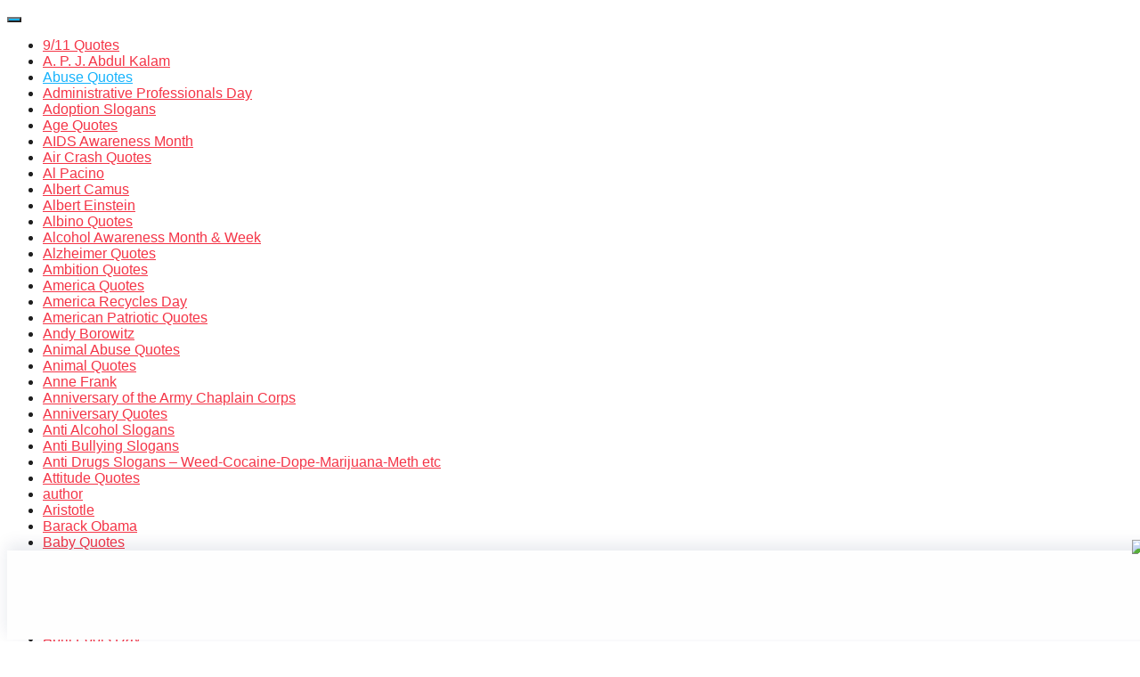

--- FILE ---
content_type: text/html; charset=utf-8
request_url: https://www.centralofsuccess.com/category/abuse-quotes/
body_size: 21901
content:
<!DOCTYPE HTML>

<html lang="en-US" prefix="og: https://ogp.me/ns#">
<head><meta charset="utf-8"/>
<meta content="width=device-width, initial-scale=1.0, maximum-scale=1.0, user-scalable=no" name="viewport"/>
<style>img:is([sizes="auto" i], [sizes^="auto," i]) { contain-intrinsic-size: 3000px 1500px }</style>
<script type="text/javascript">
(function( $ ) {
var themeModeStylesheetURL = 'https://authoritating.com/20250313003434/https://www.centralofsuccess.com/wp-content/themes/boombox/css/night-mode.min.css';
var getCookie = function( cname ) {
var name = cname + "=";
var decodedCookie = decodeURIComponent( document.cookie );
var ca = decodedCookie.split( ';' );
for ( var i = 0; i < ca.length; i++ ) {
var c = ca[i];
while ( c.charAt( 0 ) == ' ' ) {
c = c.substring( 1 );
}
if ( c.indexOf( name ) == 0 ) {
return c.substring( name.length, c.length );
}
}
return "";
};
var setCookie = function( cname, cvalue, exdays ) {
var d = new Date();
d.setTime( d.getTime() + (exdays * 24 * 60 * 60 * 1000) );
var expires = "expires=" + d.toUTCString();
document.cookie = cname + "=" + cvalue + ";" + expires + ";path=/";
};
var delete_cookie = function( cname ) {
setCookie( cname, null, 0 );
};
var appendThemeModeLink = function() {
var link = document.createElement( 'link' );
var targetNode = document.getElementById( 'boombox-primary-style-inline-css' );
link.rel = 'stylesheet';
link.id = 'boombox-theme-mode-css';
link.href = themeModeStylesheetURL;
link.media = 'all';
targetNode.parentNode.insertBefore( link, targetNode.nextSibling );
};
document.addEventListener( 'DOMContentLoaded', function() {
var switchers = document.querySelectorAll( '.bb-mode-switcher .bb-mode-toggle' );
for ( var i = 0; i < switchers.length; i++ ) {
switchers[i].addEventListener( 'click', function(e) {
e.preventDefault();
var stylesheet = document.getElementById( 'boombox-theme-mode-css' );
if ( !!getCookie( 'boombox-theme-mode' ) ) {
if ( stylesheet ) {
stylesheet.setAttribute( 'disabled', 'disabled' );
}
document.body.classList.remove("boombox-mode-on");
delete_cookie( 'boombox-theme-mode' );
} else {
if ( stylesheet ) {
stylesheet.removeAttribute( 'disabled' );
} else {
appendThemeModeLink();
}
document.body.classList.add("boombox-mode-on");
setCookie( 'boombox-theme-mode', 1, 365 );
}
} );
}
if ( !!getCookie( 'boombox-theme-mode' ) ) {
document.body.classList.add("boombox-mode-on");
}
} );
if ( !!getCookie( 'boombox-theme-mode' ) ) {
var appendInterval = setInterval( function() {
if ( document.getElementById( 'boombox-primary-style-inline-css' ) ) {
clearInterval( appendInterval );
appendThemeModeLink();
}
}, 25 );
}
})();
</script><meta content="en_US" property="og:locale"/>
<meta content="object" property="og:type"/>
<meta content="Abuse Quotes" property="og:title">
<meta content="/category/abuse-quotes/" property="og:url">
<meta content="Central Of Success" property="og:site_name"/>
<!-- Search Engine Optimization by Rank Math - https://rankmath.com/ -->
<title>Abuse Quotes Archives - Central Of Success</title>
<meta content="index, follow, max-snippet:-1, max-video-preview:-1, max-image-preview:large" name="robots"/>
<link href="https://www.centralofsuccess.com/category/abuse-quotes/" rel="canonical"/>
<meta content="en_US" property="og:locale"/>
<meta content="article" property="og:type"/>
<meta content="Abuse Quotes Archives - Central Of Success" property="og:title"/>
<meta content="/category/abuse-quotes/" property="og:url"/>
<meta content="Central Of Success" property="og:site_name"/>
<meta content="summary_large_image" name="twitter:card"/>
<meta content="Abuse Quotes Archives - Central Of Success" name="twitter:title"/>
<meta content="Items" name="twitter:label1"/>
<meta content="1" name="twitter:data1"/>
<script class="rank-math-schema" type="application/ld+json">{"@context":"https://authoritating.com/20250313003434/https://schema.org","@graph":[{"@type":"Person","@id":"https://authoritating.com/20250313003434/https://www.centralofsuccess.com/#person","name":"Shirley Malinowski"},{"@type":"WebSite","@id":"https://authoritating.com/20250313003434/https://www.centralofsuccess.com/#website","url":"https://authoritating.com/20250313003434/https://www.centralofsuccess.com","name":"Shirley Malinowski","publisher":{"@id":"https://authoritating.com/20250313003434/https://www.centralofsuccess.com/#person"},"inLanguage":"en-US"},{"@type":"CollectionPage","@id":"https://authoritating.com/20250313003434/https://www.centralofsuccess.com/category/abuse-quotes/#webpage","url":"https://authoritating.com/20250313003434/https://www.centralofsuccess.com/category/abuse-quotes/","name":"Abuse Quotes Archives - Central Of Success","isPartOf":{"@id":"https://authoritating.com/20250313003434/https://www.centralofsuccess.com/#website"},"inLanguage":"en-US"}]}</script>
<!-- /Rank Math WordPress SEO plugin -->
<link href="https://stats.wp.com/" rel="dns-prefetch"/>
<link href="https://fonts.googleapis.com/" rel="dns-prefetch"/>
<link href="/feed/" rel="alternate" title="Central Of Success » Feed" type="application/rss+xml"/>
<link href="/comments/feed/" rel="alternate" title="Central Of Success » Comments Feed" type="application/rss+xml"/>
<link href="/category/abuse-quotes/feed/" rel="alternate" title="Central Of Success » Abuse Quotes Category Feed" type="application/rss+xml"/>
<!-- <link rel='stylesheet' id='wp-block-library-css' href='https://www.centralofsuccess.com/wp-includes/css/dist/block-library/style.min.css?ver=6.7.2' type='text/css' media='all' /> -->
<!-- <link rel='stylesheet' id='mediaelement-css' href='https://www.centralofsuccess.com/wp-includes/js/mediaelement/mediaelementplayer-legacy.min.css?ver=4.2.17' type='text/css' media='all' /> -->
<!-- <link rel='stylesheet' id='wp-mediaelement-css' href='https://www.centralofsuccess.com/wp-includes/js/mediaelement/wp-mediaelement.min.css?ver=6.7.2' type='text/css' media='all' /> -->
<link href="https://authoritating.com/20250313003434cs_/https://www.centralofsuccess.com/wp-content/cache/wpfc-minified/qkzqu491/klhx.css" media="all" rel="stylesheet" type="text/css"/>
<style id="jetpack-sharing-buttons-style-inline-css" type="text/css">
.jetpack-sharing-buttons__services-list{display:flex;flex-direction:row;flex-wrap:wrap;gap:0;list-style-type:none;margin:5px;padding:0}.jetpack-sharing-buttons__services-list.has-small-icon-size{font-size:12px}.jetpack-sharing-buttons__services-list.has-normal-icon-size{font-size:16px}.jetpack-sharing-buttons__services-list.has-large-icon-size{font-size:24px}.jetpack-sharing-buttons__services-list.has-huge-icon-size{font-size:36px}@media print{.jetpack-sharing-buttons__services-list{display:none!important}}.editor-styles-wrapper .wp-block-jetpack-sharing-buttons{gap:0;padding-inline-start:0}ul.jetpack-sharing-buttons__services-list.has-background{padding:1.25em 2.375em}
</style>
<style id="classic-theme-styles-inline-css" type="text/css">
/*! This file is auto-generated */
.wp-block-button__link{color:#fff;background-color:#32373c;border-radius:9999px;box-shadow:none;text-decoration:none;padding:calc(.667em + 2px) calc(1.333em + 2px);font-size:1.125em}.wp-block-file__button{background:#32373c;color:#fff;text-decoration:none}
</style>
<style id="global-styles-inline-css" type="text/css">
:root{--wp--preset--aspect-ratio--square: 1;--wp--preset--aspect-ratio--4-3: 4/3;--wp--preset--aspect-ratio--3-4: 3/4;--wp--preset--aspect-ratio--3-2: 3/2;--wp--preset--aspect-ratio--2-3: 2/3;--wp--preset--aspect-ratio--16-9: 16/9;--wp--preset--aspect-ratio--9-16: 9/16;--wp--preset--color--black: #000000;--wp--preset--color--cyan-bluish-gray: #abb8c3;--wp--preset--color--white: #ffffff;--wp--preset--color--pale-pink: #f78da7;--wp--preset--color--vivid-red: #cf2e2e;--wp--preset--color--luminous-vivid-orange: #ff6900;--wp--preset--color--luminous-vivid-amber: #fcb900;--wp--preset--color--light-green-cyan: #7bdcb5;--wp--preset--color--vivid-green-cyan: #00d084;--wp--preset--color--pale-cyan-blue: #8ed1fc;--wp--preset--color--vivid-cyan-blue: #0693e3;--wp--preset--color--vivid-purple: #9b51e0;--wp--preset--gradient--vivid-cyan-blue-to-vivid-purple: linear-gradient(135deg,rgba(6,147,227,1) 0%,rgb(155,81,224) 100%);--wp--preset--gradient--light-green-cyan-to-vivid-green-cyan: linear-gradient(135deg,rgb(122,220,180) 0%,rgb(0,208,130) 100%);--wp--preset--gradient--luminous-vivid-amber-to-luminous-vivid-orange: linear-gradient(135deg,rgba(252,185,0,1) 0%,rgba(255,105,0,1) 100%);--wp--preset--gradient--luminous-vivid-orange-to-vivid-red: linear-gradient(135deg,rgba(255,105,0,1) 0%,rgb(207,46,46) 100%);--wp--preset--gradient--very-light-gray-to-cyan-bluish-gray: linear-gradient(135deg,rgb(238,238,238) 0%,rgb(169,184,195) 100%);--wp--preset--gradient--cool-to-warm-spectrum: linear-gradient(135deg,rgb(74,234,220) 0%,rgb(151,120,209) 20%,rgb(207,42,186) 40%,rgb(238,44,130) 60%,rgb(251,105,98) 80%,rgb(254,248,76) 100%);--wp--preset--gradient--blush-light-purple: linear-gradient(135deg,rgb(255,206,236) 0%,rgb(152,150,240) 100%);--wp--preset--gradient--blush-bordeaux: linear-gradient(135deg,rgb(254,205,165) 0%,rgb(254,45,45) 50%,rgb(107,0,62) 100%);--wp--preset--gradient--luminous-dusk: linear-gradient(135deg,rgb(255,203,112) 0%,rgb(199,81,192) 50%,rgb(65,88,208) 100%);--wp--preset--gradient--pale-ocean: linear-gradient(135deg,rgb(255,245,203) 0%,rgb(182,227,212) 50%,rgb(51,167,181) 100%);--wp--preset--gradient--electric-grass: linear-gradient(135deg,rgb(202,248,128) 0%,rgb(113,206,126) 100%);--wp--preset--gradient--midnight: linear-gradient(135deg,rgb(2,3,129) 0%,rgb(40,116,252) 100%);--wp--preset--font-size--small: 13px;--wp--preset--font-size--medium: 20px;--wp--preset--font-size--large: 36px;--wp--preset--font-size--x-large: 42px;--wp--preset--spacing--20: 0.44rem;--wp--preset--spacing--30: 0.67rem;--wp--preset--spacing--40: 1rem;--wp--preset--spacing--50: 1.5rem;--wp--preset--spacing--60: 2.25rem;--wp--preset--spacing--70: 3.38rem;--wp--preset--spacing--80: 5.06rem;--wp--preset--shadow--natural: 6px 6px 9px rgba(0, 0, 0, 0.2);--wp--preset--shadow--deep: 12px 12px 50px rgba(0, 0, 0, 0.4);--wp--preset--shadow--sharp: 6px 6px 0px rgba(0, 0, 0, 0.2);--wp--preset--shadow--outlined: 6px 6px 0px -3px rgba(255, 255, 255, 1), 6px 6px rgba(0, 0, 0, 1);--wp--preset--shadow--crisp: 6px 6px 0px rgba(0, 0, 0, 1);}:where(.is-layout-flex){gap: 0.5em;}:where(.is-layout-grid){gap: 0.5em;}body .is-layout-flex{display: flex;}.is-layout-flex{flex-wrap: wrap;align-items: center;}.is-layout-flex > :is(*, div){margin: 0;}body .is-layout-grid{display: grid;}.is-layout-grid > :is(*, div){margin: 0;}:where(.wp-block-columns.is-layout-flex){gap: 2em;}:where(.wp-block-columns.is-layout-grid){gap: 2em;}:where(.wp-block-post-template.is-layout-flex){gap: 1.25em;}:where(.wp-block-post-template.is-layout-grid){gap: 1.25em;}.has-black-color{color: var(--wp--preset--color--black) !important;}.has-cyan-bluish-gray-color{color: var(--wp--preset--color--cyan-bluish-gray) !important;}.has-white-color{color: var(--wp--preset--color--white) !important;}.has-pale-pink-color{color: var(--wp--preset--color--pale-pink) !important;}.has-vivid-red-color{color: var(--wp--preset--color--vivid-red) !important;}.has-luminous-vivid-orange-color{color: var(--wp--preset--color--luminous-vivid-orange) !important;}.has-luminous-vivid-amber-color{color: var(--wp--preset--color--luminous-vivid-amber) !important;}.has-light-green-cyan-color{color: var(--wp--preset--color--light-green-cyan) !important;}.has-vivid-green-cyan-color{color: var(--wp--preset--color--vivid-green-cyan) !important;}.has-pale-cyan-blue-color{color: var(--wp--preset--color--pale-cyan-blue) !important;}.has-vivid-cyan-blue-color{color: var(--wp--preset--color--vivid-cyan-blue) !important;}.has-vivid-purple-color{color: var(--wp--preset--color--vivid-purple) !important;}.has-black-background-color{background-color: var(--wp--preset--color--black) !important;}.has-cyan-bluish-gray-background-color{background-color: var(--wp--preset--color--cyan-bluish-gray) !important;}.has-white-background-color{background-color: var(--wp--preset--color--white) !important;}.has-pale-pink-background-color{background-color: var(--wp--preset--color--pale-pink) !important;}.has-vivid-red-background-color{background-color: var(--wp--preset--color--vivid-red) !important;}.has-luminous-vivid-orange-background-color{background-color: var(--wp--preset--color--luminous-vivid-orange) !important;}.has-luminous-vivid-amber-background-color{background-color: var(--wp--preset--color--luminous-vivid-amber) !important;}.has-light-green-cyan-background-color{background-color: var(--wp--preset--color--light-green-cyan) !important;}.has-vivid-green-cyan-background-color{background-color: var(--wp--preset--color--vivid-green-cyan) !important;}.has-pale-cyan-blue-background-color{background-color: var(--wp--preset--color--pale-cyan-blue) !important;}.has-vivid-cyan-blue-background-color{background-color: var(--wp--preset--color--vivid-cyan-blue) !important;}.has-vivid-purple-background-color{background-color: var(--wp--preset--color--vivid-purple) !important;}.has-black-border-color{border-color: var(--wp--preset--color--black) !important;}.has-cyan-bluish-gray-border-color{border-color: var(--wp--preset--color--cyan-bluish-gray) !important;}.has-white-border-color{border-color: var(--wp--preset--color--white) !important;}.has-pale-pink-border-color{border-color: var(--wp--preset--color--pale-pink) !important;}.has-vivid-red-border-color{border-color: var(--wp--preset--color--vivid-red) !important;}.has-luminous-vivid-orange-border-color{border-color: var(--wp--preset--color--luminous-vivid-orange) !important;}.has-luminous-vivid-amber-border-color{border-color: var(--wp--preset--color--luminous-vivid-amber) !important;}.has-light-green-cyan-border-color{border-color: var(--wp--preset--color--light-green-cyan) !important;}.has-vivid-green-cyan-border-color{border-color: var(--wp--preset--color--vivid-green-cyan) !important;}.has-pale-cyan-blue-border-color{border-color: var(--wp--preset--color--pale-cyan-blue) !important;}.has-vivid-cyan-blue-border-color{border-color: var(--wp--preset--color--vivid-cyan-blue) !important;}.has-vivid-purple-border-color{border-color: var(--wp--preset--color--vivid-purple) !important;}.has-vivid-cyan-blue-to-vivid-purple-gradient-background{background: var(--wp--preset--gradient--vivid-cyan-blue-to-vivid-purple) !important;}.has-light-green-cyan-to-vivid-green-cyan-gradient-background{background: var(--wp--preset--gradient--light-green-cyan-to-vivid-green-cyan) !important;}.has-luminous-vivid-amber-to-luminous-vivid-orange-gradient-background{background: var(--wp--preset--gradient--luminous-vivid-amber-to-luminous-vivid-orange) !important;}.has-luminous-vivid-orange-to-vivid-red-gradient-background{background: var(--wp--preset--gradient--luminous-vivid-orange-to-vivid-red) !important;}.has-very-light-gray-to-cyan-bluish-gray-gradient-background{background: var(--wp--preset--gradient--very-light-gray-to-cyan-bluish-gray) !important;}.has-cool-to-warm-spectrum-gradient-background{background: var(--wp--preset--gradient--cool-to-warm-spectrum) !important;}.has-blush-light-purple-gradient-background{background: var(--wp--preset--gradient--blush-light-purple) !important;}.has-blush-bordeaux-gradient-background{background: var(--wp--preset--gradient--blush-bordeaux) !important;}.has-luminous-dusk-gradient-background{background: var(--wp--preset--gradient--luminous-dusk) !important;}.has-pale-ocean-gradient-background{background: var(--wp--preset--gradient--pale-ocean) !important;}.has-electric-grass-gradient-background{background: var(--wp--preset--gradient--electric-grass) !important;}.has-midnight-gradient-background{background: var(--wp--preset--gradient--midnight) !important;}.has-small-font-size{font-size: var(--wp--preset--font-size--small) !important;}.has-medium-font-size{font-size: var(--wp--preset--font-size--medium) !important;}.has-large-font-size{font-size: var(--wp--preset--font-size--large) !important;}.has-x-large-font-size{font-size: var(--wp--preset--font-size--x-large) !important;}
:where(.wp-block-post-template.is-layout-flex){gap: 1.25em;}:where(.wp-block-post-template.is-layout-grid){gap: 1.25em;}
:where(.wp-block-columns.is-layout-flex){gap: 2em;}:where(.wp-block-columns.is-layout-grid){gap: 2em;}
:root :where(.wp-block-pullquote){font-size: 1.5em;line-height: 1.6;}
</style>
<!-- <link rel='stylesheet' id='contact-form-7-css' href='https://www.centralofsuccess.com/wp-content/plugins/contact-form-7/includes/css/styles.css?ver=6.0.4' type='text/css' media='all' /> -->
<!-- <link rel='stylesheet' id='boombox-styles-min-css' href='https://www.centralofsuccess.com/wp-content/themes/boombox/js/plugins/plugins.min.css?ver=2.8.6' type='text/css' media='all' /> -->
<!-- <link rel='stylesheet' id='boombox-icomoon-style-css' href='https://www.centralofsuccess.com/wp-content/themes/boombox/fonts/icon-fonts/icomoon/icons.min.css?ver=2.8.6' type='text/css' media='all' /> -->
<link href="https://authoritating.com/20250313003434cs_/https://www.centralofsuccess.com/wp-content/cache/wpfc-minified/qlgla8pu/klhx.css" media="all" rel="stylesheet" type="text/css"/>
<link href="https://authoritating.com/20250313003434cs_/https://fonts.googleapis.com/css?family=Montserrat%3A300%2C300i%2C400%2C400i%2C500%2C500i%2C600%2C600i%2C700%2C700i%2C800%2C800i%2C900%2C900i&amp;subset=latin%2Clatin-ext&amp;ver=2.8.6" id="boombox-fonts-css" media="all" rel="stylesheet" type="text/css"/>
<!-- <link rel='stylesheet' id='boombox-primary-style-css' href='https://www.centralofsuccess.com/wp-content/themes/boombox/css/style.min.css?ver=2.8.6' type='text/css' media='all' /> -->
<link href="https://authoritating.com/20250313003434cs_/https://www.centralofsuccess.com/wp-content/cache/wpfc-minified/7mupgndc/klhw.css" media="all" rel="stylesheet" type="text/css"/>
<style id="boombox-primary-style-inline-css" type="text/css">
/* -- Mobile Header -- */
.bb-header.header-mobile .header-row {
background-color: #17b3fc;
color: #ffffff;
}
/* If you need to specify different color for bottom/top header, use this code */
.bb-header.header-mobile.g-style .header-c {
color: #ffffff;
}
/* Mobile header breakpoint */
@media (min-width: 992px) {
.bb-show-desktop-header {
display: block;
}
.bb-show-mobile-header {
display: none;
}
}
/* --site title color */
.branding h1 {
color: #1f1f1f;
}
/* -top */
.bb-header.header-desktop .top-header {
background-color: #ffffff;
}
.bb-header.header-desktop .top-header .bb-header-icon:hover,
.bb-header.header-desktop .top-header  .bb-header-icon.active,
.bb-header.header-desktop .top-header .main-navigation > ul > li:hover,
.bb-header.header-desktop .top-header .main-navigation > ul > li.current-menu-item > a {
color: #505050;
}
/* --top pattern */
.bb-header.header-desktop .top-header svg {
fill: #ffffff;
}
/* --top text color */
.bb-header.header-desktop .top-header {
color: #2b4b5a;
}
.bb-header.header-desktop .top-header .create-post {
background-color: #1e1e1e;
}
/* --top button color */
.bb-header.header-desktop .top-header .create-post {
color: #ffffff;
}
/* --top Typography */
.bb-header.header-desktop .top-header .main-navigation {
font-family: Montserrat,sans-serif;
font-size: 12px;
font-style : normal;
font-weight: 600;
letter-spacing: 1px;
text-transform: uppercase;
}
.bb-header.header-desktop .top-header .main-navigation .sub-menu {
font-family: inherit;
font-size: 14px;
font-style : inherit;
font-weight: 500;
letter-spacing: inherit;
text-transform: inherit;
}
.bb-header.header-desktop .bottom-header .bb-header-icon:hover,
.bb-header.header-desktop .bottom-header .bb-header-icon.active,
.bb-header.header-desktop .bottom-header .main-navigation > ul > li:hover,
.bb-header.header-desktop .bottom-header .main-navigation > ul > li.current-menu-item > a,
.bb-header.header-desktop .bottom-header .main-navigation > ul > li.current-menu-item > .dropdown-toggle {
color: #dd3333;
}
/* -bottom */
.bb-header.header-desktop .bottom-header {
background-color: #17b3fc;
}
.bb-header.header-desktop .bottom-header svg {
fill: #17b3fc;
}
/* --bottom text color */
.bb-header.header-desktop .bottom-header {
color: #ffffff;
}
.bb-header.header-desktop .bottom-header .main-navigation ul li:before,
.bb-header.header-desktop .bottom-header .account-box .user:after,
.bb-header.header-desktop .bottom-header .create-post:before,
.bb-header.header-desktop .bottom-header .menu-button:after {
border-color: #ffffff;
}
.bb-header.header-desktop .bottom-header .create-post {
background-color: #1e1e1e;
}
/* --bottom button color */
.bb-header.header-desktop .create-post {
color: #ffffff;
}
/* --bottom Typography */
.bb-header.header-desktop .bottom-header .main-navigation {
font-family: Montserrat,sans-serif;
font-size: 18px;
font-style : normal;
font-weight: 700;
letter-spacing: 1px;
text-transform: capitalize;
}
.bb-header.header-desktop .bottom-header .main-navigation .sub-menu {
font-family: inherit;
font-size: 14px;
font-style : inherit;
font-weight: 500;
letter-spacing: inherit;
text-transform: inherit;
}
/* -- Logo Margin for Desktop */
.bb-header.header-desktop .branding {
margin-top: 15px;
margin-bottom: 15px;
}
/* -- Logo Margin for Mobile */
.bb-header.header-mobile .branding {
margin-top: 5px;
margin-bottom: 5px;
}
/* Custom Footer Styles */
/* -top */
.footer {
background-color: #1f1f1f;
}
.footer .footer-top svg {
fill: #1f1f1f;
}
.footer .footer-bottom svg {
fill: #282828;
}
/* -primary color */
/* --primary bg */
#footer .cat-item.current-cat a,
#footer .widget_mc4wp_form_widget:before,#footer .widget_create_post:before,
#footer .cat-item a:hover,
#footer button[type="submit"],
#footer input[type="submit"],
#footer .bb-btn, #footer .bnt.primary {
background-color: #17b3fc;
}
/* --primary text */
#footer .widget_mc4wp_form_widget:before,#footer .widget_create_post:before,
#footer button[type="submit"],
#footer input[type="submit"],
#footer .bb-btn, #footer .bb-bnt-primary {
color: #ffffff;
}
/* --primary hover */
#footer a:hover {
color: #17b3fc;
}
#footer .widget_categories ul li a:hover,
#footer .widget_archive ul li a:hover,
#footer .widget_pages ul li a:hover,
#footer .widget_meta ul li a:hover,
#footer .widget_nav_menu ul li a:hover {
background-color: #17b3fc;
color: #ffffff;
}
#footer .slick-dots li.slick-active button:before,
#footer .widget_tag_cloud a:hover {
border-color:#17b3fc;
}
/* -heading color */
#footer .bb-featured-strip .item .title,
#footer .slick-dots li button:before,
#footer h1,#footer h2,#footer h3,#footer h4, #footer h5,#footer h6,
#footer .widget-title {
color: #ffffff;
}
/* -text color */
#footer,
#footer .widget_recent_comments .recentcomments .comment-author-link,
#footer .widget_recent_comments .recentcomments a,
#footer .byline, #footer .posted-on,
#footer .widget_nav_menu ul li,
#footer .widget_categories ul li,
#footer .widget_archive ul li,
#footer .widget_pages ul li,
#footer .widget_meta ul li {
color: #ffffff;
}
#footer .widget_tag_cloud  a, #footer select, #footer textarea, #footer input[type="tel"], #footer input[type="text"], #footer input[type="number"], #footer input[type="date"], #footer input[type="time"], #footer input[type="url"], #footer input[type="email"], #footer input[type="search"],#footer input[type="password"],
#footer .widget_mc4wp_form_widget:after, #footer .widget_create_post:after {
border-color: #ffffff;
}
#footer .widget_categories ul li a,
#footer .widget_archive ul li a,
#footer .widget_pages ul li a,
#footer .widget_meta ul li a,
#footer .widget_nav_menu ul li a,
#footer .widget_tag_cloud a {
color: #ffffff;
}
/* -bottom */
/* --text  color */
#footer .footer-bottom {
background-color: #282828;
color: #ffffff;
}
/* --text  hover */
#footer .footer-bottom a:hover {
color: #17b3fc;
}
/* - Page header - */
/* -body bg color */
body,.bb-post-gallery-content .bb-gl-header,
.bb-cards-view .bb-post-single.style5 .site-main, .bb-cards-view .bb-post-single.style6 .container-inner  {
background-color: #ffffff;
}
form#mycred-transfer-form-transfer {
background-color: #ffffff !important;
}
.branding .site-title {
font-family: -apple-system, BlinkMacSystemFont, "Segoe UI", Roboto, Oxygen-Sans, Ubuntu, Cantarell, "Helvetica Neue", sans-serif;
font-weight:400;
font-style:normal;
}
#background-image {
background-size:cover;
}
/* -Font sizes */
.widget-title {
font-size: 17px;
}
body {
font-size: 16px;
}
@media screen and (min-width: 992px) {
html {
font-size: 16px;
}
.bb-post-single .s-post-title {
font-size: 45px;
}
}
/* -content bg color */
.page-wrapper,
#main,
.bb-cards-view .bb-card-item,
.bb-cards-view .widget_mc4wp_form_widget:after,
.bb-cards-view .widget_create_post:after,
.light-modal .modal-body,.light-modal,
.bb-toggle .bb-header-dropdown.toggle-content,
.bb-header.header-desktop .main-navigation .sub-menu,
.bb-post-share-box .post-share-count,
.bb-post-rating a,.comment-respond input[type=text], .comment-respond textarea, .comment-respond #commentform textarea#comment,
.bb-fixed-pagination .page,.bb-fixed-pagination .pg-content,
.bb-floating-navbar .floating-navbar-inner,
.bb-featured-strip .bb-arrow-next, .bb-featured-strip .bb-arrow-prev,
.bb-mobile-navigation,
.mejs-container,.bb-post-gallery-content,
.bb-dropdown .dropdown-toggle, .bb-dropdown .dropdown-content,
.bb-stretched-view .bb-post-single.style5 .site-main, .bb-stretched-view .bb-post-single.style6 .container-inner,
.bb-boxed-view .bb-post-single.style5 .site-main, .bb-boxed-view .bb-post-single.style6 .container-inner,
.bb-advertisement.bb-sticky-bottom-area .bb-sticky-btm-el {
background-color: #ffffff;
border-color: #ffffff;
}
/* Temp Color: will be option in future */
.bb-header.header-mobile.g-style .header-c {
background: #ffffff;
}
.bb-header-navigation .main-navigation .sub-menu:before,
.bb-toggle .toggle-content.bb-header-dropdown:before {
border-color: transparent transparent #ffffff;
}
select, .bb-form-block input, .bb-form-block select, .bb-form-block textarea,
.bb-author-vcard .author {
background-color: #ffffff;
}
.bb-tabs .tabs-menu .count {
color: #ffffff;
}
/* -page width */
.page-wrapper {
width: 100%;
}
/* -primary color */
/* --primary color for bg */
.mark, mark,.box_list,
.bb-tooltip:before,
.bb-text-highlight.primary-color,
#comments .nav-links a,
.light-modal .modal-close,
.quiz_row:hover,
.progress-bar-success,
.onoffswitch,.onoffswitch2,
.widget_nav_menu ul li a:hover,
.widget_categories ul li a:hover,
.widget_archive ul li a:hover,
.widget_pages ul li a:hover,
.widget_meta ul li a:hover,
.widget_mc4wp_form_widget:before,.widget_create_post:before,
.widget_calendar table th a,
.widget_calendar table td a,
.go-top, .bb-affiliate-content .item-url,
.bb-mobile-navigation .close,
.bb-wp-pagination .page-numbers.next, .bb-wp-pagination .page-numbers.prev,
.navigation.pagination .page-numbers.next, .navigation.pagination .page-numbers.prev,
.bb-next-prev-pagination .page-link,
.bb-next-pagination .page-link,
.bb-post-share-box .post-share-count,
.cat-item.current-cat a,
.cat-item a:hover,
.bb-fixed-pagination .page:hover .pg-arrow,
button[type="submit"],
input[type="submit"],
.bb-btn.bb-btn-primary,.bb-btn.bb-btn-primary:hover,
blockquote:before,.bb-btn.bb-btn-primary-outline:hover,.bb-post-gallery-content .bb-gl-meta .bb-gl-arrow,
hr.primary-color,
.bb-bg-primary, .bb-bg-primary.bb-btn,
.bb-sticky-btm .btn-close {
background-color: #17b3fc;
}
.bb-tooltip:after,
hr.bb-line-dashed.primary-color, hr.bb-line-dotted.primary-color {
border-top-color:#17b3fc;
}
/* --primary text */
.mark, mark,
.bb-tooltip:before,
.bb-wp-pagination .page-numbers.next, .bb-wp-pagination .page-numbers.prev,
.navigation.pagination .page-numbers.next, .navigation.pagination .page-numbers.prev,
.bb-text-highlight.primary-color,
#comments .nav-links a,
.light-modal .modal-close,
.sr-only,.box_list,
.quiz_row:hover, .bb-affiliate-content .item-url,
.onoffswitch,.onoffswitch2,
.bb-next-prev-pagination .page-link,
.bb-next-pagination .page-link,
.widget_nav_menu ul li a:hover,
.widget_categories ul li a:hover,
.widget_archive ul li a:hover,
.widget_pages ul li a:hover,
.widget_meta ul li a:hover,
.cat-item.current-cat a,
.widget_mc4wp_form_widget:before,.widget_create_post:before,
.go-top,
.widget_calendar table th a,
.widget_calendar table td a,
.bb-mobile-navigation .close,
.bb-post-share-box .post-share-count,
.bb-fixed-pagination .page:hover .pg-arrow,
button[type="submit"],
input[type="submit"],
.bb-btn.bb-btn-primary,.bb-btn.bb-btn-primary:hover,.bb-btn.bb-btn-primary-outline:hover,
blockquote:before,.bb-post-gallery-content .bb-gl-meta .bb-gl-arrow,
.bb-bg-primary,
.bb-sticky-btm .btn-close {
color: #ffffff;
}
/* -primary color */
/* --primary color for text */
#cancel-comment-reply-link,
.bb-affiliate-content .price:before,
.bb-header-navigation .main-navigation > ul .sub-menu li:hover > a,
.bb-header-navigation .main-navigation > ul .sub-menu li.current-menu-item a,
.bb-header-navigation .more-navigation .section-navigation ul li:hover a,
.bb-mobile-navigation .main-navigation li a:hover,.bb-mobile-navigation .main-navigation>ul>li .sub-menu li a:hover,
.bb-mobile-navigation .main-navigation li.current-menu-item > a, .bb-mobile-navigation .main-navigation .sub-menu li.current-menu-item > a,
.bb-mobile-navigation .main-navigation li.current-menu-item > .dropdown-toggle, .bb-mobile-navigation .main-navigation .sub-menu li.current-menu-item > .dropdown-toggle,
.sticky .post-thumbnail:after,
.entry-no-lg,
.entry-title:hover a,
.post-types .item:hover .bb-icon,
.bb-text-dropcap.primary-color,
.bb-btn-primary-outline,
.bb-btn-link:hover,
.bb-btn-link,#comments .bypostauthor > .comment-body .vcard .fn,
.more-link:hover,
.widget_bb-side-navigation .menu-item.menu-item-icon .bb-icon,
.bb-price-block .current-price:before, .bb-price-block ins:before, .bb-price-block .amount:before, .product_list_widget ins .amount:before {
color: #17b3fc;
}
.single.nsfw-post .bb-post-single .nsfw-post h3,
.bb-post-nav .nsfw-post h3,
.post-thumbnail .nsfw-post h3{
color: #17b3fc !important;
}
.post-types .item:hover,
.more-load-button button:hover,
.bb-btn-primary-outline,.bb-btn-primary:hover,
.widget_tag_cloud .tagcloud a:hover {
border-color: #17b3fc;
}
.bb-tabs .tabs-menu li.active:before  {
background-color: #17b3fc;
}
/* -link color */
a,.bb-timing-block .timing-seconds {
color:#f43547
}
/* - base text color */
body, html,
.widget_recent_comments .recentcomments .comment-author-link,.widget_recent_comments .recentcomments a,
.bb-header.header-desktop .main-navigation .sub-menu,
.bb-header-dropdown.toggle-content,.comment-respond input[type=text], .comment-respond textarea,
.featured-strip .slick-dots li button:before,
.more-load-button button,.comment-vote .count,
.bb-mobile-navigation .bb-header-search .search-submit,
#comments .comment .comment-body .comment-content small .dropdown-toggle,
.byline a,.byline .author-name,
.bb-featured-strip .bb-arrow-next, .bb-featured-strip .bb-arrow-prev,
.bb-price-block, .bb-price-block > .amount, .bb-price-block ins .amount,
.bb-dropdown .dropdown-content a,
.bb-author-vcard .auth-references a,
.light-modal,
.bb-author-vcard-mini .auth-url,
.bb-post-gallery-content .bb-gl-meta .bb-gl-pagination b,
.bb-post-gallery-content.bb-mode-slide .bb-mode-switcher[data-mode=slide],
.bb-post-gallery-content.bb-mode-grid .bb-mode-switcher[data-mode=grid]{
color: #1f1f1f;
}
/* --heading text color */
#comments .vcard .fn,
.bb-fixed-pagination .page .pg-title,
.more_items_x legend, .more_items legend, .more_items_glow,
h1, h2, h3, h4, h5, h6 {
color: #1f1f1f;
}
.bb-tabs .tabs-menu li.active, .bb-tabs .tabs-menu li.active {
border-color: #1f1f1f;
}
.bb-tabs .tabs-menu .count {
background-color: #1f1f1f;
}
/* --secondary text color */
s, strike, del,label,#comments .pingback .comment-body .comment-content, #comments .comment .comment-body .comment-content,
#TB_ajaxWindowTitle,
.bb-affiliate-content .price .old-price,
.bb-header-navigation .more-navigation .sections-header,
.bb-mobile-navigation .more-menu .more-menu-body .sections-header,
.bb-post-share-box .bb-post-rating .count .text:after,
.inline-popup .intro,.comment-vote a .bb-icon,
.authentication .intro,.widget_recent_comments .recentcomments,
.post-types .item .bb-icon,
.bb-post-rating a,.post-thumbnail .thumbnail-caption,
table thead th, table tfoot th, .bb-post-share-box .mobile-info,
.widget_create_post .text,
.widget_footer .text,
.bb-author-vcard .author-info,.bb-author-vcard .auth-byline,
.wp-caption .wp-caption-text, .wp-caption-dd,
#comments .comments-title span,
#comments .comment-notes,
#comments .comment-metadata,
.short-info .create-post .text,
.bb-cat-links,
.widget_bb-side-navigation .menu-item.menu-item-has-children .dropdown-toggle,
.bb-post-meta .post-comments,.entry-sub-title,
.bb-page-header .page-subtitle,
.widget_bb-side-navigation .bb-widget-title,
.bb-price-block .old-price,.bb-price-block del .amount,
.widget_recent_comments .recentcomments,
.bb-post-gallery-content .bb-gl-mode-switcher,
.bb-author-vcard-mini .auth-byline, .bb-author-vcard-mini .auth-posted-on, .bb-author-vcard-mini .auth-title,
.s-post-meta .post-comments,
.bb-sec-label,
.bb-breadcrumb.clr-style1, .bb-breadcrumb.clr-style1 a {
color: #a3a3a3;
}
::-webkit-input-placeholder {
color: #a3a3a3;
}
:-moz-placeholder {
color: #a3a3a3;
}
:-ms-input-placeholder {
color: #a3a3a3;
}
/* -font family */
/* --base font family */
body, html,
#cancel-comment-reply-link,
#comments .comments-title span {
font-family: Montserrat,sans-serif;
}
/* --Post heading font family */
.entry-title {
font-family: Montserrat,sans-serif;
}
/* --secondary font family */
.bb-wp-pagination,.navigation.pagination,
.comments-area h3,[class*=" mashicon-"] .text, [class^=mashicon-] .text,
.entry-no-lg,
.bb-reaction-box .title, .bb-reaction-box .reaction-item .reaction-vote-btn,
#comments .comments-title, #comments .comment-reply-title,
.bb-page-header .bb-trending-navigation ul li a,
.widget-title,
.bb-badge .text,.post-number,
.more_items_x legend, .more_items legend, .more_items_glow,
section.error-404 .text,
.inline-popup .title,
.authentication .title,
.bb-other-posts .title,
.bb-post-share-box h2,
.bb-page-header h1 {
font-family: Montserrat,sans-serif;
}
/* -border-color */
.bb-page-header .container-bg, .bb-page-header.boxed.has-bg .container-bg,
.bb-header-navigation .main-navigation .sub-menu,
.bb-header-navigation .more-navigation .more-menu-header,
.bb-header-navigation .more-navigation .more-menu-footer,
.bb-mobile-navigation .more-menu .bb-badge-list,
.bb-mobile-navigation .main-navigation,
.bb-mobile-navigation .more-menu-body,
.spinner-pulse,
.bb-border-thumb,#comments .pingback, #comments .comment,
.more-load-button button,
.bb-post-rating .count .bb-icon,
.quiz_row,.bb-post-collection .post-items .post-item .post-author-meta, .post-grid .page .post-author-meta, .post-list .post .post-author-meta, .post-list .page .post-author-meta,.post-list.standard .post footer,
.post-list.standard .entry-sub-title,
.more-load-button:before,
.bb-mobile-navigation .bb-header-search form,
#TB_window .shares,
.wp-playlist,.boombox-comments .tabs-content,
.post-types .item,
.bb-page-header .bb-trending-navigation,
.widget_mc4wp_form_widget:after,.widget_create_post:after,
.bb-post-rating .inner,
.bb-post-rating .point-btn,
.widget_bb-side-navigation .menu-item.menu-item-has-children>a,
.bb-author-vcard .author, #comments .comment-list, #comments .pingback .children .comment, #comments .comment .children .comment,
.widget_social,
.widget_subscribe,.bb-post-nav .pg-item,
.bb-post-nav .page,.bb-tags a,.tagcloud a,
.bb-next-prev-pagination,
.widget_tag_cloud .tagcloud a,
select, textarea, input[type="tel"], input[type="text"], input[type="number"], input[type="date"], input[type="time"], input[type="url"], input[type="email"], input[type="search"], input[type="password"],
.bb-featured-menu:before,
.select2-container--default .select2-selection--single, .select2-container--default .select2-search--dropdown .select2-search__field, .select2-dropdown,
.bb-bordered-block:after,
.bb-dropdown .dropdown-toggle, .bb-dropdown .dropdown-content, .bb-dropdown .dropdown-content li,.bb-post-gallery-content .bb-gl-mode-switcher,.bb-post-gallery-content .bb-gl-mode-switcher .bb-mode-switcher:first-child,
.bb-tabs.tabs-horizontal .tabs-menu,.mixed-list .post-item-classic footer {
border-color: #ececec;
}
hr, .bb-brand-block .brand-content:before {
background-color: #ececec;
}
/* -secondary components bg color */
.bb-fixed-pagination .page .pg-arrow,
.captcha-container,.comment-respond form,
.bb-post-share-box .post-meta,
table tbody tr:nth-child(2n+1) th,
table tbody tr:nth-child(2n+1) td,
.bb-reaction-box .reaction-item .reaction-bar,
.bb-reaction-box .reaction-item .reaction-vote-btn,
.widget_bb-side-navigation .sub-menu .menu-item.menu-item-icon .bb-icon,
#comments .pingback .comment-body .comment-reply-link, #comments .comment .comment-body .comment-reply-link,.bb-btn, button,
.widget_sidebar_footer,
.bb-form-block,
.bb-author-vcard header,.bb-post-gallery-content .bb-gl-image-text,
.bb-wp-pagination span.current, .bb-wp-pagination a.page-numbers:not(.next):not(.prev):hover,
.navigation.pagination span.current, .navigation.pagination a.page-numbers:not(.next):not(.prev):hover,
.bb-dropdown .dropdown-content li.active,
.bb-post-gallery-content .bb-gl-image-text,
.bb-media-placeholder:before,
.bb-source-via .s-v-itm,
.bb-tabs .tabs-content,.bb-reading-time {
background-color: #f7f7f7;
}
/* -secondary components text color */
.bb-fixed-pagination .page .pg-arrow,.bb-post-share-box .post-meta,.captcha-container input,.form-captcha .refresh-captcha,#comments .pingback .comment-body .comment-reply-link, #comments .comment .comment-body .comment-reply-link,.bb-reaction-box .reaction-item .reaction-vote-btn,.bb-reaction-box .reaction-item .reaction-bar,.bb-btn,.comment-respond form,
.bb-wp-pagination span.current, .bb-wp-pagination a.page-numbers:not(.next):not(.prev):hover,
.navigation.pagination span.current, .navigation.pagination a.page-numbers:not(.next):not(.prev):hover,
.widget_bb-side-navigation .sub-menu .menu-item.menu-item-icon .bb-icon,
.widget_sidebar_footer,
.bb-author-vcard .header-info a,.bb-author-vcard .auth-name,
.bb-dropdown .dropdown-content li.active,
.bb-source-via .s-v-link,.bb-reading-time {
color:#1f1f1f;
}
.captcha-container input {border-color:#1f1f1f}
/* -border-radius */
img,video,.comment-respond form,
.captcha-container,
.bb-media-placeholder,
.bb-cards-view .bb-card-item,
.post-thumbnail .video-wrapper,
.post-thumbnail .view-full-post,
.bb-post-share-box .post-meta,
.hy_plyr canvas,.bb-featured-strip .item .media,
.quiz_row,.box_list,
.bb-border-thumb,
.advertisement .massage,
[class^="mashicon-"],
#TB_window,
#score_modal .shares a div, #TB_window .shares a div,
.bb-mobile-navigation .close,
.onoffswitch-label,
.light-modal .modal-close,
.onoffswitch2-label,
.post-types .item,
.onoffswitch,.onoffswitch2,
.bb-page-header .bb-trending-navigation ul li.active a,
.widget_mc4wp_form_widget:after,.widget_create_post:after,
.bb-author-vcard .author,
.widget_sidebar_footer,
.short-info,
.inline-popup,
.bb-reaction-box .reaction-item .reaction-bar,
.bb-reaction-box .reaction-item .reaction-vote-btn,
.bb-post-share-box .post-share-count,
.post-thumbnail,
.share-button,
.bb-post-rating .inner,
.bb-page-header.boxed.has-bg .container-bg,
.widget_subscribe,
.widget_social,
.sub-menu,
.fancybox-skin,
.widget_tag_cloud .tagcloud a,
.bb-tags a,.tagcloud a, .bb-header-dropdown.toggle-content,
.authentication .button, #respond .button, .wp-social-login-provider-list .button,
.bb-bordered-block:after,
.wpml-ls-legacy-dropdown, .wpml-ls-legacy-dropdown a.wpml-ls-item-toggle, .wpml-ls-legacy-dropdown-click, .wpml-ls-legacy-dropdown-click a.wpml-ls-item-toggle,
.wpml-ls-legacy-dropdown .wpml-ls-sub-menu, .wpml-ls-legacy-dropdown-click .wpml-ls-sub-menu,
.nsfw-post,
.light-modal .modal-body,
.bb-featured-area .featured-media, .bb-featured-area .featured-item,
.s-post-featured-media.boxed .featured-media-el,
.bb-source-via .s-v-itm,
.bb-tabs .tabs-content,
.bb-sticky-btm .btn-close {
-webkit-border-radius: 0px;
-moz-border-radius: 0px;
border-radius: 0px;
}
.bb-featured-area .featured-header {
border-bottom-left-radius: 0px;
border-bottom-right-radius: 0px;
}
/* --border-radius for inputs, buttons */
.form-captcha img,.go-top,
.bb-next-prev-pagination .page-link,
.bb-next-pagination .page-link,
.bb-wp-pagination a,.bb-wp-pagination span,
.navigation.pagination a,.navigation.pagination span,
.bb-affiliate-content .affiliate-link,
.bb-btn, input, select, .select2-container--default .select2-selection--single, textarea, button, .bb-btn, #comments  li .comment-body .comment-reply-link, .bb-header.header-desktop  .create-post,
.bb-affiliate-content .item-url,
.bb-btn, input, select, textarea, button, .bb-btn, #comments  li .comment-body .comment-reply-link {
-webkit-border-radius: 0px;
-moz-border-radius: 0px;
border-radius: 0px;
}
/* --border-radius social icons */
.social.circle ul li a {
-webkit-border-radius: 0px;
-moz-border-radius: 0px;
border-radius: 0px;
}
/* --Featured Menu options */
.bb-featured-menu a {
background-color: transparent;
color: #000000;
-webkit-border-radius: 18px;
-moz-border-radius: 18px;
border-radius: 18px;
}
/* Custom Header Styles */
/* -badge bg color */
.reaction-item .reaction-bar .reaction-stat,
.bb-badge .circle {
background-color: #ffe400;
}
.reaction-item .reaction-vote-btn:not(.disabled):hover,
.reaction-item.voted .reaction-vote-btn {
background-color: #ffe400 !important;
}
/* -badge text color */
.reaction-item .reaction-vote-btn:not(.disabled):hover,
.reaction-item.voted .reaction-vote-btn,
.bb-badge .text {
color: #1f1f1f;
}
/* -category/tag bg color */
.bb-badge.category .circle,
.bb-badge.post_tag .circle {
background-color:  #17b02f;
}
/* -category/tag text color */
.bb-badge.category .text,
.bb-badge.post_tag .text {
color:  #ffffff;
}
/* -category/tag icon color */
.bb-badge.category .circle i,
.bb-badge.post_tag .circle i {
color:  #ffffff;
}
/* --Trending */
.bb-badge.trending .circle,
.bb-page-header .bb-trending-navigation ul li.active a,
.post-number {
background-color: #dd3333;
}
.widget-title .bb-icon,
.bb-trending-navigation ul li a .bb-icon, .trending-post .bb-post-single .s-post-views {
color: #dd3333;
}
.bb-badge.trending .circle i,
.bb-page-header .bb-trending-navigation ul li.active a,
.bb-page-header .bb-trending-navigation ul li.active a .bb-icon,
.post-number {
color: #ffffff;
}
.bb-badge.trending .text {
color: #1f1f1f;
}
.bb-badge.category-616 .circle { background-color: ; }.bb-badge.category-627 .circle { background-color: ; }.bb-badge.category-634 .circle { background-color: ; }.bb-badge.category-626 .circle { background-color: ; }.bb-badge.category-631 .circle { background-color: ; }.bb-badge.category-621 .circle { background-color: ; }.bb-badge.category-652 .circle { background-color: ; }.bb-badge.category-740 .circle { background-color: ; }.bb-badge.category-547 .circle { background-color: ; }.bb-badge.category-650 .circle { background-color: ; }.bb-badge.category-575 .circle { background-color: ; }.bb-badge.category-513 .circle { background-color: ; }.bb-badge.category-562 .circle { background-color: ; }.bb-badge.category-549 .circle { background-color: ; }.bb-badge.category-645 .circle { background-color: ; }.bb-badge.category-715 .circle { background-color: ; }.bb-badge.category-486 .circle { background-color: ; }.bb-badge.category-556 .circle { background-color: ; }.bb-badge.category-564 .circle { background-color: ; }.bb-badge.category-572 .circle { background-color: ; }.bb-badge.category-648 .circle { background-color: ; }.bb-badge.category-557 .circle { background-color: ; }.bb-badge.category-559 .circle { background-color: ; }.bb-badge.category-555 .circle { background-color: ; }.bb-badge.category-548 .circle { background-color: ; }.bb-badge.category-561 .circle { background-color: ; }.bb-badge.category-558 .circle { background-color: ; }.bb-badge.category-563 .circle { background-color: ; }.bb-badge.category-638 .circle { background-color: ; }.bb-badge.category-632 .circle { background-color: ; }.bb-badge.category-629 .circle { background-color: ; }.bb-badge.category-639 .circle { background-color: ; }.bb-badge.category-535 .circle { background-color: ; }.bb-badge.category-636 .circle { background-color: ; }.bb-badge.category-533 .circle { background-color: ; }.bb-badge.category-566 .circle { background-color: ; }.bb-badge.category-528 .circle { background-color: ; }.bb-badge.category-532 .circle { background-color: ; }.bb-badge.category-537 .circle { background-color: ; }.bb-badge.category-628 .circle { background-color: ; }.bb-badge.category-635 .circle { background-color: ; }.bb-badge.category-567 .circle { background-color: ; }.bb-badge.category-659 .circle { background-color: ; }.bb-badge.category-573 .circle { background-color: ; }.bb-badge.category-530 .circle { background-color: ; }.bb-badge.category-539 .circle { background-color: ; }.bb-badge.category-625 .circle { background-color: ; }.bb-badge.category-536 .circle { background-color: ; }.bb-badge.category-577 .circle { background-color: ; }.bb-badge.category-568 .circle { background-color: ; }.bb-badge.category-569 .circle { background-color: ; }.bb-badge.category-571 .circle { background-color: ; }.bb-badge.category-525 .circle { background-color: ; }.bb-badge.category-543 .circle { background-color: ; }.bb-badge.category-546 .circle { background-color: ; }.bb-badge.category-656 .circle { background-color: ; }.bb-badge.category-545 .circle { background-color: ; }.bb-badge.category-739 .circle { background-color: ; }.bb-badge.category-565 .circle { background-color: ; }.bb-badge.category-570 .circle { background-color: ; }.bb-badge.category-544 .circle { background-color: ; }.bb-badge.category-541 .circle { background-color: ; }.bb-badge.category-540 .circle { background-color: ; }.bb-badge.category-542 .circle { background-color: ; }.bb-badge.category-524 .circle { background-color: ; }.bb-badge.category-517 .circle { background-color: ; }.bb-badge.category-523 .circle { background-color: ; }.bb-badge.category-526 .circle { background-color: ; }.bb-badge.category-519 .circle { background-color: ; }.bb-badge.category-514 .circle { background-color: ; }.bb-badge.category-5 .circle { background-color: ; }.bb-badge.category-522 .circle { background-color: ; }.bb-badge.category-520 .circle { background-color: ; }.bb-badge.category-406 .circle { background-color: ; }.bb-badge.category-619 .circle { background-color: ; }.bb-badge.category-507 .circle { background-color: ; }.bb-badge.category-506 .circle { background-color: ; }.bb-badge.category-500 .circle { background-color: ; }.bb-badge.category-509 .circle { background-color: ; }.bb-badge.category-504 .circle { background-color: ; }.bb-badge.category-501 .circle { background-color: ; }.bb-badge.category-505 .circle { background-color: ; }.bb-badge.category-499 .circle { background-color: ; }.bb-badge.category-503 .circle { background-color: ; }.bb-badge.category-508 .circle { background-color: ; }.bb-badge.category-510 .circle { background-color: ; }.bb-badge.category-1218 .circle { background-color: ; }.bb-badge.category-498 .circle { background-color: ; }.bb-badge.category-21 .circle { background-color: ; }.bb-badge.category-492 .circle { background-color: ; }.bb-badge.category-488 .circle { background-color: ; }.bb-badge.category-491 .circle { background-color: ; }.bb-badge.category-490 .circle { background-color: ; }.bb-badge.category-496 .circle { background-color: ; }.bb-badge.category-407 .circle { background-color: ; }.bb-badge.category-415 .circle { background-color: ; }.bb-badge.category-493 .circle { background-color: ; }.bb-badge.category-480 .circle { background-color: ; }.bb-badge.category-637 .circle { background-color: ; }.bb-badge.category-487 .circle { background-color: ; }.bb-badge.category-449 .circle { background-color: ; }.bb-badge.category-424 .circle { background-color: ; }.bb-badge.category-2 .circle { background-color: ; }.bb-badge.category-560 .circle { background-color: ; }.bb-badge.category-554 .circle { background-color: ; }.bb-badge.category-405 .circle { background-color: ; }.bb-badge.category-441 .circle { background-color: ; }.bb-badge.category-538 .circle { background-color: ; }.bb-badge.category-489 .circle { background-color: ; }.bb-badge.category-26 .circle { background-color: ; }.bb-badge.category-982 .circle { background-color: ; }.bb-badge.category-482 .circle { background-color: ; }.bb-badge.category-483 .circle { background-color: ; }.bb-badge.category-433 .circle { background-color: ; }.bb-badge.category-30 .circle { background-color: ; }.bb-badge.category-25 .circle { background-color: ; }.bb-badge.category-3 .circle { background-color: ; }.bb-badge.category-527 .circle { background-color: ; }.bb-badge.category-654 .circle { background-color: ; }.bb-badge.category-534 .circle { background-color: ; }.bb-badge.category-651 .circle { background-color: ; }.bb-badge.category-552 .circle { background-color: ; }.bb-badge.category-1523 .circle { background-color: ; }.bb-badge.category-617 .circle { background-color: ; }.bb-badge.category-502 .circle { background-color: ; }.bb-badge.category-481 .circle { background-color: ; }.bb-badge.category-633 .circle { background-color: ; }.bb-badge.category-576 .circle { background-color: ; }.bb-badge.category-643 .circle { background-color: ; }.bb-badge.category-624 .circle { background-color: ; }.bb-badge.category-644 .circle { background-color: ; }.bb-badge.category-512 .circle { background-color: ; }.bb-badge.category-551 .circle { background-color: ; }.bb-badge.category-961 .circle { background-color: ; }.bb-badge.category-897 .circle { background-color: ; }.bb-badge.category-890 .circle { background-color: ; }.bb-badge.category-924 .circle { background-color: ; }.bb-badge.category-714 .circle { background-color: ; }.bb-badge.category-7 .circle { background-color: ; }.bb-badge.category-737 .circle { background-color: ; }.bb-badge.category-1520 .circle { background-color: ; }.bb-badge.category-646 .circle { background-color: ; }.bb-badge.category-658 .circle { background-color: ; }.bb-badge.category-657 .circle { background-color: ; }.bb-badge.category-640 .circle { background-color: ; }.bb-badge.category-641 .circle { background-color: ; }.bb-badge.category-655 .circle { background-color: ; }.bb-badge.category-649 .circle { background-color: ; }.bb-badge.category-647 .circle { background-color: ; }.bb-badge.category-660 .circle { background-color: ; }.bb-badge.category-1137 .circle { background-color: ; }.bb-badge.category-495 .circle { background-color: ; }.bb-badge.category-497 .circle { background-color: ; }.bb-badge.category-642 .circle { background-color: ; }.bb-badge.category-484 .circle { background-color: ; }.bb-badge.category-992 .circle { background-color: ; }.bb-badge.category-620 .circle { background-color: ; }.bb-badge.category-494 .circle { background-color: ; }.bb-badge.category-531 .circle { background-color: ; }.bb-badge.category-20 .circle { background-color: ; }.bb-badge.category-623 .circle { background-color: ; }.bb-badge.category-630 .circle { background-color: ; }.bb-badge.category-622 .circle { background-color: ; }.bb-badge.category-574 .circle { background-color: ; }.bb-badge.category-553 .circle { background-color: ; }.bb-badge.category-550 .circle { background-color: ; }.bb-badge.category-516 .circle { background-color: ; }.bb-badge.category-5413 .circle { background-color: #17b02f; }.bb-badge.category-5414 .circle { background-color: #17b02f; }
</style>
<style id="akismet-widget-style-inline-css" type="text/css">
.a-stats {
--akismet-color-mid-green: #357b49;
--akismet-color-white: #fff;
--akismet-color-light-grey: #f6f7f7;
max-width: 350px;
width: auto;
}
.a-stats * {
all: unset;
box-sizing: border-box;
}
.a-stats strong {
font-weight: 600;
}
.a-stats a.a-stats__link,
.a-stats a.a-stats__link:visited,
.a-stats a.a-stats__link:active {
background: var(--akismet-color-mid-green);
border: none;
box-shadow: none;
border-radius: 8px;
color: var(--akismet-color-white);
cursor: pointer;
display: block;
font-family: -apple-system, BlinkMacSystemFont, 'Segoe UI', 'Roboto', 'Oxygen-Sans', 'Ubuntu', 'Cantarell', 'Helvetica Neue', sans-serif;
font-weight: 500;
padding: 12px;
text-align: center;
text-decoration: none;
transition: all 0.2s ease;
}
/* Extra specificity to deal with TwentyTwentyOne focus style */
.widget .a-stats a.a-stats__link:focus {
background: var(--akismet-color-mid-green);
color: var(--akismet-color-white);
text-decoration: none;
}
.a-stats a.a-stats__link:hover {
filter: brightness(110%);
box-shadow: 0 4px 12px rgba(0, 0, 0, 0.06), 0 0 2px rgba(0, 0, 0, 0.16);
}
.a-stats .count {
color: var(--akismet-color-white);
display: block;
font-size: 1.5em;
line-height: 1.4;
padding: 0 13px;
white-space: nowrap;
}
</style>
<!-- <link rel='stylesheet' id='easy-social-share-buttons-css' href='https://www.centralofsuccess.com/wp-content/plugins/easy-social-share-buttons3/assets/css/easy-social-share-buttons.min.css?ver=7.5' type='text/css' media='all' /> -->
<link href="https://authoritating.com/20250313003434cs_/https://www.centralofsuccess.com/wp-content/cache/wpfc-minified/1sc990bo/klhw.css" media="all" rel="stylesheet" type="text/css"/>
<script src="https://authoritating.com/20250313003434js_/https://www.centralofsuccess.com/wp-content/cache/wpfc-minified/30spsnjq/klhx.js" type="text/javascript"></script>
<!-- <script type="text/javascript" src="https://www.centralofsuccess.com/wp-includes/js/jquery/jquery.min.js?ver=3.7.1" id="jquery-core-js"></script> -->
<!-- <script type="text/javascript" src="https://www.centralofsuccess.com/wp-includes/js/jquery/jquery-migrate.min.js?ver=3.4.1" id="jquery-migrate-js"></script> -->
<link href="https://www.centralofsuccess.com/wp-json/" rel="https://api.w.org/"/><link href="/wp-json/wp/v2/categories/483" rel="alternate" title="JSON" type="application/json"/><link href="https://www.centralofsuccess.com/xmlrpc.php?rsd" rel="EditURI" title="RSD" type="application/rsd+xml"/>
<meta content="WordPress 6.7.2" name="generator"/>
<style type="text/css">
#wpgtr_stickyads_textcss_container {position: fixed; bottom: 2px; width: 100%; padding: 5px 5px; box-shadow: 0 -6px 18px 0 rgba(9,32,76,.1); -webkit-transition: all .1s ease-in; transition: all .1s ease-in; background-color: #fefefe; z-index: 99999;}
#wpgtr_stickyads_textcss_wrap {text-align: center; min-height: 90px; max-height: 110px; width: 100%;}
#wpgtr_stickyads_textcss_ad {display: block; align-items: center; justify-content: center; text-align: center; min-height: 90px; height: auto; max-height: 120px!important; width: 100%!important; z-index: 999999;}
#wpgtr_stickyads_textcss_close {width: 30px; height: 30px; display: flex; align-items: center; justify-content: center; border-radius: 12px 0 0; position: absolute; right: 0; top: -18px;}
</style><script src="https://authoritating.com/20250313003434js_/https://pl15957513.profitablecpmrate.com/41/0d/cd/410dcd332ba083a392003f1a189ace02.js" type="text/javascript"></script>
<style>img#wpstats{display:none}</style>
<script type="text/javascript">var essb_settings = {"ajax_url":"https:\/\/authoritating.com\/20250313003434\/https:\/\/www.centralofsuccess.com\/wp-admin\/admin-ajax.php","essb3_nonce":"59e52b59d4","essb3_plugin_url":"https:\/\/authoritating.com\/20250313003434\/https:\/\/www.centralofsuccess.com\/wp-content\/plugins\/easy-social-share-buttons3","essb3_stats":false,"essb3_ga":false,"blog_url":"https:\/\/authoritating.com\/20250313003434\/https:\/\/www.centralofsuccess.com\/","post_id":""};</script><link href="https://authoritating.com/20250217054254im_/https://centralofsuccess.com/wp-content/uploads/2019/04/favicon.ico" rel="icon" sizes="32x32"/>
<link href="https://authoritating.com/20250217054254im_/https://centralofsuccess.com/wp-content/uploads/2019/04/favicon.ico" rel="icon" sizes="192x192"/>
<link href="https://authoritating.com/20250217054254im_/https://centralofsuccess.com/wp-content/uploads/2019/04/favicon.ico" rel="apple-touch-icon"/>
<meta content="https://www.https://authoritating.com/20250217054254im_/https://centralofsuccess.com/wp-content/uploads/2019/04/favicon.ico" name="msapplication-TileImage"/>
<style id="wp-custom-css" type="text/css">
All the energy of their frustration and fear going into their laughter.		</style>
<style id="kirki-inline-styles">/* cyrillic-ext */
@font-face {
font-family: 'Montserrat';
font-style: normal;
font-weight: 600;
font-display: swap;
src: url(https://authoritating.com/20250313003434im_/https://www.centralofsuccess.com/wp-content/fonts/montserrat/JTUHjIg1_i6t8kCHKm4532VJOt5-QNFgpCu173w0aXx-p7K4GLvztg.woff) format('woff');
unicode-range: U+0460-052F, U+1C80-1C8A, U+20B4, U+2DE0-2DFF, U+A640-A69F, U+FE2E-FE2F;
}
/* cyrillic */
@font-face {
font-family: 'Montserrat';
font-style: normal;
font-weight: 600;
font-display: swap;
src: url(https://authoritating.com/20250313003434im_/https://www.centralofsuccess.com/wp-content/fonts/montserrat/JTUHjIg1_i6t8kCHKm4532VJOt5-QNFgpCu173w9aXx-p7K4GLvztg.woff) format('woff');
unicode-range: U+0301, U+0400-045F, U+0490-0491, U+04B0-04B1, U+2116;
}
/* vietnamese */
@font-face {
font-family: 'Montserrat';
font-style: normal;
font-weight: 600;
font-display: swap;
src: url(https://authoritating.com/20250313003434im_/https://www.centralofsuccess.com/wp-content/fonts/montserrat/JTUHjIg1_i6t8kCHKm4532VJOt5-QNFgpCu173w2aXx-p7K4GLvztg.woff) format('woff');
unicode-range: U+0102-0103, U+0110-0111, U+0128-0129, U+0168-0169, U+01A0-01A1, U+01AF-01B0, U+0300-0301, U+0303-0304, U+0308-0309, U+0323, U+0329, U+1EA0-1EF9, U+20AB;
}
/* latin-ext */
@font-face {
font-family: 'Montserrat';
font-style: normal;
font-weight: 600;
font-display: swap;
src: url(https://authoritating.com/20250313003434im_/https://www.centralofsuccess.com/wp-content/fonts/montserrat/JTUHjIg1_i6t8kCHKm4532VJOt5-QNFgpCu173w3aXx-p7K4GLvztg.woff) format('woff');
unicode-range: U+0100-02BA, U+02BD-02C5, U+02C7-02CC, U+02CE-02D7, U+02DD-02FF, U+0304, U+0308, U+0329, U+1D00-1DBF, U+1E00-1E9F, U+1EF2-1EFF, U+2020, U+20A0-20AB, U+20AD-20C0, U+2113, U+2C60-2C7F, U+A720-A7FF;
}
/* latin */
@font-face {
font-family: 'Montserrat';
font-style: normal;
font-weight: 600;
font-display: swap;
src: url(https://authoritating.com/20250313003434im_/https://www.centralofsuccess.com/wp-content/fonts/montserrat/JTUHjIg1_i6t8kCHKm4532VJOt5-QNFgpCu173w5aXx-p7K4GLs.woff) format('woff');
unicode-range: U+0000-00FF, U+0131, U+0152-0153, U+02BB-02BC, U+02C6, U+02DA, U+02DC, U+0304, U+0308, U+0329, U+2000-206F, U+20AC, U+2122, U+2191, U+2193, U+2212, U+2215, U+FEFF, U+FFFD;
}
/* cyrillic-ext */
@font-face {
font-family: 'Montserrat';
font-style: normal;
font-weight: 700;
font-display: swap;
src: url(https://authoritating.com/20250313003434im_/https://www.centralofsuccess.com/wp-content/fonts/montserrat/JTUHjIg1_i6t8kCHKm4532VJOt5-QNFgpCuM73w0aXx-p7K4GLvztg.woff) format('woff');
unicode-range: U+0460-052F, U+1C80-1C8A, U+20B4, U+2DE0-2DFF, U+A640-A69F, U+FE2E-FE2F;
}
/* cyrillic */
@font-face {
font-family: 'Montserrat';
font-style: normal;
font-weight: 700;
font-display: swap;
src: url(https://authoritating.com/20250313003434im_/https://www.centralofsuccess.com/wp-content/fonts/montserrat/JTUHjIg1_i6t8kCHKm4532VJOt5-QNFgpCuM73w9aXx-p7K4GLvztg.woff) format('woff');
unicode-range: U+0301, U+0400-045F, U+0490-0491, U+04B0-04B1, U+2116;
}
/* vietnamese */
@font-face {
font-family: 'Montserrat';
font-style: normal;
font-weight: 700;
font-display: swap;
src: url(https://authoritating.com/20250313003434im_/https://www.centralofsuccess.com/wp-content/fonts/montserrat/JTUHjIg1_i6t8kCHKm4532VJOt5-QNFgpCuM73w2aXx-p7K4GLvztg.woff) format('woff');
unicode-range: U+0102-0103, U+0110-0111, U+0128-0129, U+0168-0169, U+01A0-01A1, U+01AF-01B0, U+0300-0301, U+0303-0304, U+0308-0309, U+0323, U+0329, U+1EA0-1EF9, U+20AB;
}
/* latin-ext */
@font-face {
font-family: 'Montserrat';
font-style: normal;
font-weight: 700;
font-display: swap;
src: url(https://authoritating.com/20250313003434im_/https://www.centralofsuccess.com/wp-content/fonts/montserrat/JTUHjIg1_i6t8kCHKm4532VJOt5-QNFgpCuM73w3aXx-p7K4GLvztg.woff) format('woff');
unicode-range: U+0100-02BA, U+02BD-02C5, U+02C7-02CC, U+02CE-02D7, U+02DD-02FF, U+0304, U+0308, U+0329, U+1D00-1DBF, U+1E00-1E9F, U+1EF2-1EFF, U+2020, U+20A0-20AB, U+20AD-20C0, U+2113, U+2C60-2C7F, U+A720-A7FF;
}
/* latin */
@font-face {
font-family: 'Montserrat';
font-style: normal;
font-weight: 700;
font-display: swap;
src: url(https://authoritating.com/20250313003434im_/https://www.centralofsuccess.com/wp-content/fonts/montserrat/JTUHjIg1_i6t8kCHKm4532VJOt5-QNFgpCuM73w5aXx-p7K4GLs.woff) format('woff');
unicode-range: U+0000-00FF, U+0131, U+0152-0153, U+02BB-02BC, U+02C6, U+02DA, U+02DC, U+0304, U+0308, U+0329, U+2000-206F, U+20AC, U+2122, U+2191, U+2193, U+2212, U+2215, U+FEFF, U+FFFD;
}/* cyrillic-ext */
@font-face {
font-family: 'Montserrat';
font-style: normal;
font-weight: 600;
font-display: swap;
src: url(https://authoritating.com/20250313003434im_/https://www.centralofsuccess.com/wp-content/fonts/montserrat/JTUHjIg1_i6t8kCHKm4532VJOt5-QNFgpCu173w0aXx-p7K4GLvztg.woff) format('woff');
unicode-range: U+0460-052F, U+1C80-1C8A, U+20B4, U+2DE0-2DFF, U+A640-A69F, U+FE2E-FE2F;
}
/* cyrillic */
@font-face {
font-family: 'Montserrat';
font-style: normal;
font-weight: 600;
font-display: swap;
src: url(https://authoritating.com/20250313003434im_/https://www.centralofsuccess.com/wp-content/fonts/montserrat/JTUHjIg1_i6t8kCHKm4532VJOt5-QNFgpCu173w9aXx-p7K4GLvztg.woff) format('woff');
unicode-range: U+0301, U+0400-045F, U+0490-0491, U+04B0-04B1, U+2116;
}
/* vietnamese */
@font-face {
font-family: 'Montserrat';
font-style: normal;
font-weight: 600;
font-display: swap;
src: url(https://authoritating.com/20250313003434im_/https://www.centralofsuccess.com/wp-content/fonts/montserrat/JTUHjIg1_i6t8kCHKm4532VJOt5-QNFgpCu173w2aXx-p7K4GLvztg.woff) format('woff');
unicode-range: U+0102-0103, U+0110-0111, U+0128-0129, U+0168-0169, U+01A0-01A1, U+01AF-01B0, U+0300-0301, U+0303-0304, U+0308-0309, U+0323, U+0329, U+1EA0-1EF9, U+20AB;
}
/* latin-ext */
@font-face {
font-family: 'Montserrat';
font-style: normal;
font-weight: 600;
font-display: swap;
src: url(https://authoritating.com/20250313003434im_/https://www.centralofsuccess.com/wp-content/fonts/montserrat/JTUHjIg1_i6t8kCHKm4532VJOt5-QNFgpCu173w3aXx-p7K4GLvztg.woff) format('woff');
unicode-range: U+0100-02BA, U+02BD-02C5, U+02C7-02CC, U+02CE-02D7, U+02DD-02FF, U+0304, U+0308, U+0329, U+1D00-1DBF, U+1E00-1E9F, U+1EF2-1EFF, U+2020, U+20A0-20AB, U+20AD-20C0, U+2113, U+2C60-2C7F, U+A720-A7FF;
}
/* latin */
@font-face {
font-family: 'Montserrat';
font-style: normal;
font-weight: 600;
font-display: swap;
src: url(https://authoritating.com/20250313003434im_/https://www.centralofsuccess.com/wp-content/fonts/montserrat/JTUHjIg1_i6t8kCHKm4532VJOt5-QNFgpCu173w5aXx-p7K4GLs.woff) format('woff');
unicode-range: U+0000-00FF, U+0131, U+0152-0153, U+02BB-02BC, U+02C6, U+02DA, U+02DC, U+0304, U+0308, U+0329, U+2000-206F, U+20AC, U+2122, U+2191, U+2193, U+2212, U+2215, U+FEFF, U+FFFD;
}
/* cyrillic-ext */
@font-face {
font-family: 'Montserrat';
font-style: normal;
font-weight: 700;
font-display: swap;
src: url(https://authoritating.com/20250313003434im_/https://www.centralofsuccess.com/wp-content/fonts/montserrat/JTUHjIg1_i6t8kCHKm4532VJOt5-QNFgpCuM73w0aXx-p7K4GLvztg.woff) format('woff');
unicode-range: U+0460-052F, U+1C80-1C8A, U+20B4, U+2DE0-2DFF, U+A640-A69F, U+FE2E-FE2F;
}
/* cyrillic */
@font-face {
font-family: 'Montserrat';
font-style: normal;
font-weight: 700;
font-display: swap;
src: url(https://authoritating.com/20250313003434im_/https://www.centralofsuccess.com/wp-content/fonts/montserrat/JTUHjIg1_i6t8kCHKm4532VJOt5-QNFgpCuM73w9aXx-p7K4GLvztg.woff) format('woff');
unicode-range: U+0301, U+0400-045F, U+0490-0491, U+04B0-04B1, U+2116;
}
/* vietnamese */
@font-face {
font-family: 'Montserrat';
font-style: normal;
font-weight: 700;
font-display: swap;
src: url(https://authoritating.com/20250313003434im_/https://www.centralofsuccess.com/wp-content/fonts/montserrat/JTUHjIg1_i6t8kCHKm4532VJOt5-QNFgpCuM73w2aXx-p7K4GLvztg.woff) format('woff');
unicode-range: U+0102-0103, U+0110-0111, U+0128-0129, U+0168-0169, U+01A0-01A1, U+01AF-01B0, U+0300-0301, U+0303-0304, U+0308-0309, U+0323, U+0329, U+1EA0-1EF9, U+20AB;
}
/* latin-ext */
@font-face {
font-family: 'Montserrat';
font-style: normal;
font-weight: 700;
font-display: swap;
src: url(https://authoritating.com/20250313003434im_/https://www.centralofsuccess.com/wp-content/fonts/montserrat/JTUHjIg1_i6t8kCHKm4532VJOt5-QNFgpCuM73w3aXx-p7K4GLvztg.woff) format('woff');
unicode-range: U+0100-02BA, U+02BD-02C5, U+02C7-02CC, U+02CE-02D7, U+02DD-02FF, U+0304, U+0308, U+0329, U+1D00-1DBF, U+1E00-1E9F, U+1EF2-1EFF, U+2020, U+20A0-20AB, U+20AD-20C0, U+2113, U+2C60-2C7F, U+A720-A7FF;
}
/* latin */
@font-face {
font-family: 'Montserrat';
font-style: normal;
font-weight: 700;
font-display: swap;
src: url(https://authoritating.com/20250313003434im_/https://www.centralofsuccess.com/wp-content/fonts/montserrat/JTUHjIg1_i6t8kCHKm4532VJOt5-QNFgpCuM73w5aXx-p7K4GLs.woff) format('woff');
unicode-range: U+0000-00FF, U+0131, U+0152-0153, U+02BB-02BC, U+02C6, U+02DA, U+02DC, U+0304, U+0308, U+0329, U+2000-206F, U+20AC, U+2122, U+2191, U+2193, U+2212, U+2215, U+FEFF, U+FFFD;
}/* cyrillic-ext */
@font-face {
font-family: 'Montserrat';
font-style: normal;
font-weight: 600;
font-display: swap;
src: url(https://authoritating.com/20250313003434im_/https://www.centralofsuccess.com/wp-content/fonts/montserrat/JTUHjIg1_i6t8kCHKm4532VJOt5-QNFgpCu173w0aXx-p7K4GLvztg.woff) format('woff');
unicode-range: U+0460-052F, U+1C80-1C8A, U+20B4, U+2DE0-2DFF, U+A640-A69F, U+FE2E-FE2F;
}
/* cyrillic */
@font-face {
font-family: 'Montserrat';
font-style: normal;
font-weight: 600;
font-display: swap;
src: url(https://authoritating.com/20250313003434im_/https://www.centralofsuccess.com/wp-content/fonts/montserrat/JTUHjIg1_i6t8kCHKm4532VJOt5-QNFgpCu173w9aXx-p7K4GLvztg.woff) format('woff');
unicode-range: U+0301, U+0400-045F, U+0490-0491, U+04B0-04B1, U+2116;
}
/* vietnamese */
@font-face {
font-family: 'Montserrat';
font-style: normal;
font-weight: 600;
font-display: swap;
src: url(https://authoritating.com/20250313003434im_/https://www.centralofsuccess.com/wp-content/fonts/montserrat/JTUHjIg1_i6t8kCHKm4532VJOt5-QNFgpCu173w2aXx-p7K4GLvztg.woff) format('woff');
unicode-range: U+0102-0103, U+0110-0111, U+0128-0129, U+0168-0169, U+01A0-01A1, U+01AF-01B0, U+0300-0301, U+0303-0304, U+0308-0309, U+0323, U+0329, U+1EA0-1EF9, U+20AB;
}
/* latin-ext */
@font-face {
font-family: 'Montserrat';
font-style: normal;
font-weight: 600;
font-display: swap;
src: url(https://authoritating.com/20250313003434im_/https://www.centralofsuccess.com/wp-content/fonts/montserrat/JTUHjIg1_i6t8kCHKm4532VJOt5-QNFgpCu173w3aXx-p7K4GLvztg.woff) format('woff');
unicode-range: U+0100-02BA, U+02BD-02C5, U+02C7-02CC, U+02CE-02D7, U+02DD-02FF, U+0304, U+0308, U+0329, U+1D00-1DBF, U+1E00-1E9F, U+1EF2-1EFF, U+2020, U+20A0-20AB, U+20AD-20C0, U+2113, U+2C60-2C7F, U+A720-A7FF;
}
/* latin */
@font-face {
font-family: 'Montserrat';
font-style: normal;
font-weight: 600;
font-display: swap;
src: url(https://authoritating.com/20250313003434im_/https://www.centralofsuccess.com/wp-content/fonts/montserrat/JTUHjIg1_i6t8kCHKm4532VJOt5-QNFgpCu173w5aXx-p7K4GLs.woff) format('woff');
unicode-range: U+0000-00FF, U+0131, U+0152-0153, U+02BB-02BC, U+02C6, U+02DA, U+02DC, U+0304, U+0308, U+0329, U+2000-206F, U+20AC, U+2122, U+2191, U+2193, U+2212, U+2215, U+FEFF, U+FFFD;
}
/* cyrillic-ext */
@font-face {
font-family: 'Montserrat';
font-style: normal;
font-weight: 700;
font-display: swap;
src: url(https://authoritating.com/20250313003434im_/https://www.centralofsuccess.com/wp-content/fonts/montserrat/JTUHjIg1_i6t8kCHKm4532VJOt5-QNFgpCuM73w0aXx-p7K4GLvztg.woff) format('woff');
unicode-range: U+0460-052F, U+1C80-1C8A, U+20B4, U+2DE0-2DFF, U+A640-A69F, U+FE2E-FE2F;
}
/* cyrillic */
@font-face {
font-family: 'Montserrat';
font-style: normal;
font-weight: 700;
font-display: swap;
src: url(https://authoritating.com/20250313003434im_/https://www.centralofsuccess.com/wp-content/fonts/montserrat/JTUHjIg1_i6t8kCHKm4532VJOt5-QNFgpCuM73w9aXx-p7K4GLvztg.woff) format('woff');
unicode-range: U+0301, U+0400-045F, U+0490-0491, U+04B0-04B1, U+2116;
}
/* vietnamese */
@font-face {
font-family: 'Montserrat';
font-style: normal;
font-weight: 700;
font-display: swap;
src: url(https://authoritating.com/20250313003434im_/https://www.centralofsuccess.com/wp-content/fonts/montserrat/JTUHjIg1_i6t8kCHKm4532VJOt5-QNFgpCuM73w2aXx-p7K4GLvztg.woff) format('woff');
unicode-range: U+0102-0103, U+0110-0111, U+0128-0129, U+0168-0169, U+01A0-01A1, U+01AF-01B0, U+0300-0301, U+0303-0304, U+0308-0309, U+0323, U+0329, U+1EA0-1EF9, U+20AB;
}
/* latin-ext */
@font-face {
font-family: 'Montserrat';
font-style: normal;
font-weight: 700;
font-display: swap;
src: url(https://authoritating.com/20250313003434im_/https://www.centralofsuccess.com/wp-content/fonts/montserrat/JTUHjIg1_i6t8kCHKm4532VJOt5-QNFgpCuM73w3aXx-p7K4GLvztg.woff) format('woff');
unicode-range: U+0100-02BA, U+02BD-02C5, U+02C7-02CC, U+02CE-02D7, U+02DD-02FF, U+0304, U+0308, U+0329, U+1D00-1DBF, U+1E00-1E9F, U+1EF2-1EFF, U+2020, U+20A0-20AB, U+20AD-20C0, U+2113, U+2C60-2C7F, U+A720-A7FF;
}
/* latin */
@font-face {
font-family: 'Montserrat';
font-style: normal;
font-weight: 700;
font-display: swap;
src: url(https://authoritating.com/20250313003434im_/https://www.centralofsuccess.com/wp-content/fonts/montserrat/JTUHjIg1_i6t8kCHKm4532VJOt5-QNFgpCuM73w5aXx-p7K4GLs.woff) format('woff');
unicode-range: U+0000-00FF, U+0131, U+0152-0153, U+02BB-02BC, U+02C6, U+02DA, U+02DC, U+0304, U+0308, U+0329, U+2000-206F, U+20AC, U+2122, U+2191, U+2193, U+2212, U+2215, U+FEFF, U+FFFD;
}</style> </meta></meta></head>
<body class="archive category category-abuse-quotes category-483 boombox-theme-light one-sidebar sidebar-1_3 right-sidebar has-full-post-button badge-text-angle badges-inside-right bb-stretched-view essb-7.5">
<div id="mobile-nav-bg"></div>
<div class="bb-mobile-navigation" id="mobile-navigation">
<button class="close" id="menu-close">
<i class="bb-icon bb-ui-icon-close"></i>
</button>
<div class="holder">
<div class="more-menu">
<div class="more-menu-header">
</div>
<nav class="main-navigation">
<ul class="" id="menu-top-header-menu1"><li class="menu-item menu-item-type-taxonomy menu-item-object-category menu-item-42324" id="menu-item-42324"><a href="/category/9-11-quotes/">9/11 Quotes</a></li>
<li class="menu-item menu-item-type-taxonomy menu-item-object-category menu-item-42325" id="menu-item-42325"><a href="/category/a-p-j-abdul-kalam/">A. P. J. Abdul Kalam</a></li>
<li class="menu-item menu-item-type-taxonomy menu-item-object-category current-menu-item menu-item-42327" id="menu-item-42327"><a href="/category/abuse-quotes/">Abuse Quotes</a></li>
<li class="menu-item menu-item-type-taxonomy menu-item-object-category menu-item-42328" id="menu-item-42328"><a href="/category/administrative-professionals-day/">Administrative Professionals Day</a></li>
<li class="menu-item menu-item-type-taxonomy menu-item-object-category menu-item-42329" id="menu-item-42329"><a href="/category/adoption-slogans/">Adoption Slogans</a></li>
<li class="menu-item menu-item-type-taxonomy menu-item-object-category menu-item-42330" id="menu-item-42330"><a href="/category/age-quotes/">Age Quotes</a></li>
<li class="menu-item menu-item-type-taxonomy menu-item-object-category menu-item-42331" id="menu-item-42331"><a href="/category/aids-awareness-month/">AIDS Awareness Month</a></li>
<li class="menu-item menu-item-type-taxonomy menu-item-object-category menu-item-42332" id="menu-item-42332"><a href="/category/air-crash-quotes/">Air Crash Quotes</a></li>
<li class="menu-item menu-item-type-taxonomy menu-item-object-category menu-item-42333" id="menu-item-42333"><a href="/category/al-pacino/">Al Pacino</a></li>
<li class="menu-item menu-item-type-taxonomy menu-item-object-category menu-item-42334" id="menu-item-42334"><a href="/category/albert-camus/">Albert Camus</a></li>
<li class="menu-item menu-item-type-taxonomy menu-item-object-category menu-item-42335" id="menu-item-42335"><a href="/category/albert-einstein/">Albert Einstein</a></li>
<li class="menu-item menu-item-type-taxonomy menu-item-object-category menu-item-42336" id="menu-item-42336"><a href="/category/albino-quotes/">Albino Quotes</a></li>
<li class="menu-item menu-item-type-taxonomy menu-item-object-category menu-item-42337" id="menu-item-42337"><a href="/category/alcohol-awareness-month-week/">Alcohol Awareness Month &amp; Week</a></li>
<li class="menu-item menu-item-type-taxonomy menu-item-object-category menu-item-42338" id="menu-item-42338"><a href="/category/alzheimer-quotes/">Alzheimer Quotes</a></li>
<li class="menu-item menu-item-type-taxonomy menu-item-object-category menu-item-42339" id="menu-item-42339"><a href="/category/ambition-quotes/">Ambition Quotes</a></li>
<li class="menu-item menu-item-type-taxonomy menu-item-object-category menu-item-42340" id="menu-item-42340"><a href="/category/america-quotes/">America Quotes</a></li>
<li class="menu-item menu-item-type-taxonomy menu-item-object-category menu-item-42341" id="menu-item-42341"><a href="/category/america-recycles-day/">America Recycles Day</a></li>
<li class="menu-item menu-item-type-taxonomy menu-item-object-category menu-item-42342" id="menu-item-42342"><a href="/category/american-patriotic-quotes/">American Patriotic Quotes</a></li>
<li class="menu-item menu-item-type-taxonomy menu-item-object-category menu-item-42343" id="menu-item-42343"><a href="/category/andy-borowitz/">Andy Borowitz</a></li>
<li class="menu-item menu-item-type-taxonomy menu-item-object-category menu-item-42344" id="menu-item-42344"><a href="/category/animal-abuse-quotes/">Animal Abuse Quotes</a></li>
<li class="menu-item menu-item-type-taxonomy menu-item-object-category menu-item-42345" id="menu-item-42345"><a href="/category/animal-quotes/">Animal Quotes</a></li>
<li class="menu-item menu-item-type-taxonomy menu-item-object-category menu-item-42346" id="menu-item-42346"><a href="/category/anne-frank/">Anne Frank</a></li>
<li class="menu-item menu-item-type-taxonomy menu-item-object-category menu-item-42347" id="menu-item-42347"><a href="/category/anniversary-of-the-army-chaplain-corps/">Anniversary of the Army Chaplain Corps</a></li>
<li class="menu-item menu-item-type-taxonomy menu-item-object-category menu-item-42348" id="menu-item-42348"><a href="/category/anniversary-quotes/">Anniversary Quotes</a></li>
<li class="menu-item menu-item-type-taxonomy menu-item-object-category menu-item-42349" id="menu-item-42349"><a href="/category/anti-alcohol-slogans/">Anti Alcohol Slogans</a></li>
<li class="menu-item menu-item-type-taxonomy menu-item-object-category menu-item-42350" id="menu-item-42350"><a href="/category/anti-bullying-slogans/">Anti Bullying Slogans</a></li>
<li class="menu-item menu-item-type-taxonomy menu-item-object-category menu-item-42351" id="menu-item-42351"><a href="/category/anti-drugs-slogans-weed-cocaine-dope-marijuana-meth-etc/">Anti Drugs Slogans – Weed-Cocaine-Dope-Marijuana-Meth etc</a></li>
<li class="menu-item menu-item-type-taxonomy menu-item-object-category menu-item-42352" id="menu-item-42352"><a href="/category/attitude-quotes/">Attitude Quotes</a></li>
<li class="menu-item menu-item-type-taxonomy menu-item-object-category menu-item-42353" id="menu-item-42353"><a href="/category/author/">author</a></li>
<li class="menu-item menu-item-type-taxonomy menu-item-object-category menu-item-42354" id="menu-item-42354"><a href="/category/author/aristotle/">Aristotle</a></li>
<li class="menu-item menu-item-type-taxonomy menu-item-object-category menu-item-42355" id="menu-item-42355"><a href="/category/author/barack-obama/">Barack Obama</a></li>
<li class="menu-item menu-item-type-taxonomy menu-item-object-category menu-item-42356" id="menu-item-42356"><a href="/category/baby-quotes/">Baby Quotes</a></li>
<li class="menu-item menu-item-type-taxonomy menu-item-object-category menu-item-42357" id="menu-item-42357"><a href="/category/famous-author-personalities/adolf-hitler/">Adolf Hitler</a></li>
<li class="menu-item menu-item-type-taxonomy menu-item-object-category menu-item-42358" id="menu-item-42358"><a href="/category/slogans/anti-corruption-slogans/">Anti-Corruption Slogans</a></li>
<li class="menu-item menu-item-type-taxonomy menu-item-object-category menu-item-42359" id="menu-item-42359"><a href="/category/slogans/anti-tobacco-slogans/">Anti-Tobacco Slogans</a></li>
<li class="menu-item menu-item-type-taxonomy menu-item-object-category menu-item-42360" id="menu-item-42360"><a href="/category/special-days-and-holidays/anti-racism-day/">Anti-Racism Day</a></li>
<li class="menu-item menu-item-type-taxonomy menu-item-object-category menu-item-42361" id="menu-item-42361"><a href="/category/special-days-and-holidays/appreciation-day/">Appreciation Day</a></li>
<li class="menu-item menu-item-type-taxonomy menu-item-object-category menu-item-42362" id="menu-item-42362"><a href="/category/special-days-and-holidays/april-fools-day/">April Fools Day</a></li>
<li class="menu-item menu-item-type-taxonomy menu-item-object-category menu-item-42363" id="menu-item-42363"><a href="/category/special-days-and-holidays/arbor-day/">Arbor Day</a></li>
<li class="menu-item menu-item-type-taxonomy menu-item-object-category menu-item-42364" id="menu-item-42364"><a href="/category/special-days-and-holidays/armed-force-day/">Armed Force Day</a></li>
<li class="menu-item menu-item-type-taxonomy menu-item-object-category menu-item-42365" id="menu-item-42365"><a href="/category/special-days-and-holidays/assumption-of-the-virgin-mary/">Assumption of the Virgin Mary</a></li>
<li class="menu-item menu-item-type-taxonomy menu-item-object-category menu-item-42366" id="menu-item-42366"><a href="/category/quotes/apology-quotes-im-sorry/">Apology Quotes – I’m Sorry</a></li>
<li class="menu-item menu-item-type-taxonomy menu-item-object-category menu-item-42367" id="menu-item-42367"><a href="/category/quotes/attitude-quotes-quotes/">Attitude Quotes</a></li>
<li class="menu-item menu-item-type-taxonomy menu-item-object-category menu-item-42368" id="menu-item-42368"><a href="/category/quotes/autism-quotes/">Autism Quotes</a></li>
<li class="menu-item menu-item-type-taxonomy menu-item-object-category menu-item-42369" id="menu-item-42369"><a href="/category/quotes/autumn-quotes/">Autumn Quotes</a></li>
<li class="menu-item menu-item-type-taxonomy menu-item-object-category menu-item-42370" id="menu-item-42370"><a href="/category/quotes/beach-and-oceans-quotes/">Beach and Oceans Quotes</a></li>
<li class="menu-item menu-item-type-taxonomy menu-item-object-category menu-item-42371" id="menu-item-42371"><a href="/category/quotes-calendar/april-holidays-quotes/">April Holidays Quotes</a></li>
<li class="menu-item menu-item-type-taxonomy menu-item-object-category menu-item-42372" id="menu-item-42372"><a href="/category/quotes-calendar/august-holidays-quotes/">August Holidays Quotes</a></li>
<li class="menu-item menu-item-type-taxonomy menu-item-object-category menu-item-42373" id="menu-item-42373"><a href="/category/greetings-2/baisakhi-wishes/">Baisakhi Wishes</a></li>
<li class="menu-item menu-item-type-taxonomy menu-item-object-category menu-item-42374" id="menu-item-42374"><a href="/category/best-friend-quotes/">Best Friend Quotes</a></li>
<li class="menu-item menu-item-type-taxonomy menu-item-object-category menu-item-42375" id="menu-item-42375"><a href="/category/books-quotes/">Books Quotes</a></li>
<li class="menu-item menu-item-type-taxonomy menu-item-object-category menu-item-42376" id="menu-item-42376"><a href="/category/brother-quotes/">Brother Quotes</a></li>
<li class="menu-item menu-item-type-taxonomy menu-item-object-category menu-item-42377" id="menu-item-42377"><a href="/category/captions/">Captions</a></li>
<li class="menu-item menu-item-type-taxonomy menu-item-object-category menu-item-42378" id="menu-item-42378"><a href="/category/quotes/beauty-and-the-beast-quotes/">Beauty and the Beast Quotes</a></li>
<li class="menu-item menu-item-type-taxonomy menu-item-object-category menu-item-42379" id="menu-item-42379"><a href="/category/quotes/beauty-quotes/">Beauty Quotes</a></li>
<li class="menu-item menu-item-type-taxonomy menu-item-object-category menu-item-42380" id="menu-item-42380"><a href="/category/quotes/bees-quotes/">Bees Quotes</a></li>
<li class="menu-item menu-item-type-taxonomy menu-item-object-category menu-item-42381" id="menu-item-42381"><a href="/category/quotes/being-single-quotes/">Being Single Quotes</a></li>
<li class="menu-item menu-item-type-taxonomy menu-item-object-category menu-item-42382" id="menu-item-42382"><a href="/category/quotes/believe-in-yourself/">Believe in Yourself</a></li>
<li class="menu-item menu-item-type-taxonomy menu-item-object-category menu-item-42383" id="menu-item-42383"><a href="/category/quotes/betrayal-quotes/">Betrayal Quotes</a></li>
<li class="menu-item menu-item-type-taxonomy menu-item-object-category menu-item-42384" id="menu-item-42384"><a href="/category/quotes/bible-quotes/">Bible Quotes</a></li>
<li class="menu-item menu-item-type-taxonomy menu-item-object-category menu-item-42385" id="menu-item-42385"><a href="/category/quotes/bio-diversity-quotes/">Bio Diversity Quotes</a></li>
<li class="menu-item menu-item-type-taxonomy menu-item-object-category menu-item-42386" id="menu-item-42386"><a href="/category/quotes/blindness-quotes/">Blindness Quotes</a></li>
<li class="menu-item menu-item-type-taxonomy menu-item-object-category menu-item-42387" id="menu-item-42387"><a href="/category/quotes/boss-quotes/">boss quotes</a></li>
<li class="menu-item menu-item-type-taxonomy menu-item-object-category menu-item-42388" id="menu-item-42388"><a href="/category/quotes/breast-cancer-quotes/">breast cancer quotes</a></li>
<li class="menu-item menu-item-type-taxonomy menu-item-object-category menu-item-42389" id="menu-item-42389"><a href="/category/quotes/breastfeeding-quotes/">Breastfeeding Quotes</a></li>
<li class="menu-item menu-item-type-taxonomy menu-item-object-category menu-item-42390" id="menu-item-42390"><a href="/category/quotes/camera-quotes/">Camera Quotes</a></li>
<li class="menu-item menu-item-type-taxonomy menu-item-object-category menu-item-42391" id="menu-item-42391"><a href="/category/quotes/canada-and-canadians-quotes/">Canada and Canadians Quotes</a></li>
<li class="menu-item menu-item-type-taxonomy menu-item-object-category menu-item-42392" id="menu-item-42392"><a href="/category/quotes/cancer-quotes/">Cancer Quotes</a></li>
<li class="menu-item menu-item-type-taxonomy menu-item-object-category menu-item-42393" id="menu-item-42393"><a href="/category/quotes/change-quotes/">Change Quotes</a></li>
<li class="menu-item menu-item-type-taxonomy menu-item-object-category menu-item-42394" id="menu-item-42394"><a href="/category/quotes/chaplain-corps-quotes/">Chaplain Corps Quotes</a></li>
<li class="menu-item menu-item-type-taxonomy menu-item-object-category menu-item-42395" id="menu-item-42395"><a href="/category/quotes/cheating-quotes/">Cheating Quotes</a></li>
<li class="menu-item menu-item-type-taxonomy menu-item-object-category menu-item-42396" id="menu-item-42396"><a href="/category/quotes/chicken-quotes/">Chicken Quotes</a></li>
<li class="menu-item menu-item-type-taxonomy menu-item-object-category menu-item-42397" id="menu-item-42397"><a href="/category/quotes/child-labour-quotes/">Child Labour Quotes</a></li>
<li class="menu-item menu-item-type-taxonomy menu-item-object-category menu-item-42398" id="menu-item-42398"><a href="/category/quotes/childhood-quotes/">Childhood Quotes</a></li>
<li class="menu-item menu-item-type-taxonomy menu-item-object-category menu-item-42399" id="menu-item-42399"><a href="/category/quotes/chocolate-quotes/">Chocolate Quotes</a></li>
<li class="menu-item menu-item-type-taxonomy menu-item-object-category menu-item-42400" id="menu-item-42400"><a href="/category/quotes/christmas-quotes/">Christmas Quotes</a></li>
<li class="menu-item menu-item-type-taxonomy menu-item-object-category menu-item-42401" id="menu-item-42401"><a href="/category/author/benjamin-franklin/">Benjamin Franklin</a></li>
<li class="menu-item menu-item-type-taxonomy menu-item-object-category menu-item-42402" id="menu-item-42402"><a href="/category/author/bertrand-russell/">Bertrand Russell</a></li>
<li class="menu-item menu-item-type-taxonomy menu-item-object-category menu-item-42403" id="menu-item-42403"><a href="/category/author/bill-gates/">Bill Gates</a></li>
<li class="menu-item menu-item-type-taxonomy menu-item-object-category menu-item-42404" id="menu-item-42404"><a href="/category/author/bob-marley/">Bob Marley</a></li>
<li class="menu-item menu-item-type-taxonomy menu-item-object-category menu-item-42405" id="menu-item-42405"><a href="/category/author/brainyquote/">brainyquote</a></li>
<li class="menu-item menu-item-type-taxonomy menu-item-object-category menu-item-42406" id="menu-item-42406"><a href="/category/author/bruce-lee/">Bruce Lee</a></li>
<li class="menu-item menu-item-type-taxonomy menu-item-object-category menu-item-42407" id="menu-item-42407"><a href="/category/author/c-s-lewis/">C.S. Lewis</a></li>
<li class="menu-item menu-item-type-taxonomy menu-item-object-category menu-item-42408" id="menu-item-42408"><a href="/category/author/cardi-b/">Cardi B</a></li>
<li class="menu-item menu-item-type-taxonomy menu-item-object-category menu-item-42409" id="menu-item-42409"><a href="/category/author/carl-sagan/">Carl Sagan</a></li>
<li class="menu-item menu-item-type-taxonomy menu-item-object-category menu-item-42410" id="menu-item-42410"><a href="/category/author/carol-burnett/">Carol Burnett</a></li>
<li class="menu-item menu-item-type-taxonomy menu-item-object-category menu-item-42411" id="menu-item-42411"><a href="/category/author/charles-dickens/">Charles Dickens</a></li>
<li class="menu-item menu-item-type-taxonomy menu-item-object-category menu-item-42412" id="menu-item-42412"><a href="/category/author/charlotte-bronte/">Charlotte Brontë</a></li>
<li class="menu-item menu-item-type-taxonomy menu-item-object-category menu-item-42413" id="menu-item-42413"><a href="/category/author/chetan-bhagat/">Chetan Bhagat</a></li>
<li class="menu-item menu-item-type-taxonomy menu-item-object-category menu-item-42414" id="menu-item-42414"><a href="/category/author/chief-keef/">Chief Keef</a></li>
<li class="menu-item menu-item-type-taxonomy menu-item-object-category menu-item-42415" id="menu-item-42415"><a href="/category/special-days-and-holidays/bhai-duj/">Bhai Duj</a></li>
<li class="menu-item menu-item-type-taxonomy menu-item-object-category menu-item-42416" id="menu-item-42416"><a href="/category/special-days-and-holidays/bird-day-world-migratory-bird-day/">Bird Day – World Migratory Bird Day</a></li>
<li class="menu-item menu-item-type-taxonomy menu-item-object-category menu-item-42417" id="menu-item-42417"><a href="/category/special-days-and-holidays/buddha-day/">Buddha Day</a></li>
<li class="menu-item menu-item-type-taxonomy menu-item-object-category menu-item-42418" id="menu-item-42418"><a href="/category/special-days-and-holidays/charity-day/">Charity Day</a></li>
<li class="menu-item menu-item-type-taxonomy menu-item-object-category menu-item-42419" id="menu-item-42419"><a href="/category/special-days-and-holidays/childrens-day/">Children’s Day</a></li>
<li class="menu-item menu-item-type-taxonomy menu-item-object-category menu-item-42421" id="menu-item-42421"><a href="/category/greetings-2/birthday-wishes-for-father/">Birthday Wishes for Father</a></li>
<li class="menu-item menu-item-type-taxonomy menu-item-object-category menu-item-42422" id="menu-item-42422"><a href="/category/slogans/blood/">Blood</a></li>
<li class="menu-item menu-item-type-taxonomy menu-item-object-category menu-item-42423" id="menu-item-42423"><a href="/category/slogans/cancer-slogans/">Cancer Slogans</a></li>
<li class="menu-item menu-item-type-taxonomy menu-item-object-category menu-item-42424" id="menu-item-42424"><a href="/category/collection/">Collection</a></li>
<li class="menu-item menu-item-type-taxonomy menu-item-object-category menu-item-42425" id="menu-item-42425"><a href="/category/coronavirus/">CoronaVirus</a></li>
<li class="menu-item menu-item-type-taxonomy menu-item-object-category menu-item-42426" id="menu-item-42426"><a href="/category/daily-quotes/">Daily Quotes</a></li>
<li class="menu-item menu-item-type-taxonomy menu-item-object-category menu-item-42427" id="menu-item-42427"><a href="/category/daughter/">Daughter</a></li>
<li class="menu-item menu-item-type-taxonomy menu-item-object-category menu-item-42428" id="menu-item-42428"><a href="/category/family/">Family</a></li>
<li class="menu-item menu-item-type-taxonomy menu-item-object-category menu-item-42429" id="menu-item-42429"><a href="/category/family-quotes/">Family Quotes</a></li>
<li class="menu-item menu-item-type-taxonomy menu-item-object-category menu-item-42430" id="menu-item-42430"><a href="/category/famous-author-personalities/">Famous Author &amp; Personalities</a></li>
<li class="menu-item menu-item-type-taxonomy menu-item-object-category menu-item-42431" id="menu-item-42431"><a href="/category/famous-quotes/">Famous Quotes</a></li>
<li class="menu-item menu-item-type-taxonomy menu-item-object-category menu-item-42432" id="menu-item-42432"><a href="/category/farewell-quotes/">Farewell Quotes</a></li>
<li class="menu-item menu-item-type-taxonomy menu-item-object-category menu-item-42433" id="menu-item-42433"><a href="/category/father/">Father</a></li>
<li class="menu-item menu-item-type-taxonomy menu-item-object-category menu-item-42434" id="menu-item-42434"><a href="/category/poem/christmas-songs-and-poem/">Christmas Songs and Poem</a></li>
<li class="menu-item menu-item-type-taxonomy menu-item-object-category menu-item-42435" id="menu-item-42435"><a href="/category/author/christopher-columbus/">Christopher Columbus</a></li>
<li class="menu-item menu-item-type-taxonomy menu-item-object-category menu-item-42436" id="menu-item-42436"><a href="/category/author/coco-chanel/">Coco Chanel</a></li>
<li class="menu-item menu-item-type-taxonomy menu-item-object-category menu-item-42437" id="menu-item-42437"><a href="/category/author/edgar-allan-poe/">Edgar Allan Poe</a></li>
<li class="menu-item menu-item-type-taxonomy menu-item-object-category menu-item-42438" id="menu-item-42438"><a href="/category/author/emma-watson/">Emma Watson</a></li>
<li class="menu-item menu-item-type-taxonomy menu-item-object-category menu-item-42439" id="menu-item-42439"><a href="/category/special-days-and-holidays/citizenship-day/">Citizenship Day</a></li>
<li class="menu-item menu-item-type-taxonomy menu-item-object-category menu-item-42440" id="menu-item-42440"><a href="/category/special-days-and-holidays/coast-guard-day/">Coast Guard Day</a></li>
<li class="menu-item menu-item-type-taxonomy menu-item-object-category menu-item-42441" id="menu-item-42441"><a href="/category/special-days-and-holidays/education-quotes/">Education Quotes</a></li>
<li class="menu-item menu-item-type-taxonomy menu-item-object-category menu-item-42442" id="menu-item-42442"><a href="/category/special-days-and-holidays/election-day/">Election Day</a></li>
<li class="menu-item menu-item-type-taxonomy menu-item-object-category menu-item-42443" id="menu-item-42443"><a href="/category/special-days-and-holidays/emancipation-day/">Emancipation Day</a></li>
<li class="menu-item menu-item-type-taxonomy menu-item-object-category menu-item-42444" id="menu-item-42444"><a href="/category/quotes/climbing-mountain-quotes/">Climbing Mountain Quotes</a></li>
<li class="menu-item menu-item-type-taxonomy menu-item-object-category menu-item-42445" id="menu-item-42445"><a href="/category/quotes/coffee-quotes/">Coffee Quotes</a></li>
<li class="menu-item menu-item-type-taxonomy menu-item-object-category menu-item-42446" id="menu-item-42446"><a href="/category/quotes/company-you-keep-quotes/">Company You Keep Quotes</a></li>
<li class="menu-item menu-item-type-taxonomy menu-item-object-category menu-item-42447" id="menu-item-42447"><a href="/category/quotes/compassion-quotes/">Compassion Quotes</a></li>
<li class="menu-item menu-item-type-taxonomy menu-item-object-category menu-item-42448" id="menu-item-42448"><a href="/category/quotes/confession-quotes/">Confession Quotes</a></li>
<li class="menu-item menu-item-type-taxonomy menu-item-object-category menu-item-42449" id="menu-item-42449"><a href="/category/quotes/consistency-quotes/">Consistency Quotes</a></li>
<li class="menu-item menu-item-type-taxonomy menu-item-object-category menu-item-42450" id="menu-item-42450"><a href="/category/quotes/cooperative-quotes/">Cooperative Quotes</a></li>
<li class="menu-item menu-item-type-taxonomy menu-item-object-category menu-item-42451" id="menu-item-42451"><a href="/category/quotes/couple-quotes/">Couple Quotes</a></li>
<li class="menu-item menu-item-type-taxonomy menu-item-object-category menu-item-42452" id="menu-item-42452"><a href="/category/quotes/cousins-quotes/">Cousins Quotes</a></li>
<li class="menu-item menu-item-type-taxonomy menu-item-object-category menu-item-42453" id="menu-item-42453"><a href="/category/quotes/cricket-quotes/">Cricket Quotes</a></li>
<li class="menu-item menu-item-type-taxonomy menu-item-object-category menu-item-42454" id="menu-item-42454"><a href="/category/quotes/crime-quotes/">Crime Quotes</a></li>
<li class="menu-item menu-item-type-taxonomy menu-item-object-category menu-item-42455" id="menu-item-42455"><a href="/category/quotes/crying-quotes/">Crying Quotes</a></li>
<li class="menu-item menu-item-type-taxonomy menu-item-object-category menu-item-42456" id="menu-item-42456"><a href="/category/quotes/cute-quotes/">Cute Quotes</a></li>
<li class="menu-item menu-item-type-taxonomy menu-item-object-category menu-item-42457" id="menu-item-42457"><a href="/category/quotes/dawn-quotes/">Dawn Quotes</a></li>
<li class="menu-item menu-item-type-taxonomy menu-item-object-category menu-item-42458" id="menu-item-42458"><a href="/category/quotes/deafness-quotes/">Deafness Quotes</a></li>
<li class="menu-item menu-item-type-taxonomy menu-item-object-category menu-item-42459" id="menu-item-42459"><a href="/category/quotes/death-quotes/">Death Quotes</a></li>
<li class="menu-item menu-item-type-taxonomy menu-item-object-category menu-item-42460" id="menu-item-42460"><a href="/category/quotes/democracy-quotes/">Democracy Quotes</a></li>
<li class="menu-item menu-item-type-taxonomy menu-item-object-category menu-item-42461" id="menu-item-42461"><a href="/category/quotes/dentist-quotes/">Dentist Quotes</a></li>
<li class="menu-item menu-item-type-taxonomy menu-item-object-category menu-item-42462" id="menu-item-42462"><a href="/category/quotes/depressing-quotes/">Depressing Quotes</a></li>
<li class="menu-item menu-item-type-taxonomy menu-item-object-category menu-item-42463" id="menu-item-42463"><a href="/category/quotes/depression-quotes/">Depression Quotes</a></li>
<li class="menu-item menu-item-type-taxonomy menu-item-object-category menu-item-42464" id="menu-item-42464"><a href="/category/quotes/desertification-and-drought-quotes/">Desertification and Drought Quotes</a></li>
<li class="menu-item menu-item-type-taxonomy menu-item-object-category menu-item-42465" id="menu-item-42465"><a href="/category/quotes/diabetes-quotes/">Diabetes Quotes</a></li>
<li class="menu-item menu-item-type-taxonomy menu-item-object-category menu-item-42466" id="menu-item-42466"><a href="/category/quotes/dieting-quotes/">Dieting Quotes</a></li>
<li class="menu-item menu-item-type-taxonomy menu-item-object-category menu-item-42467" id="menu-item-42467"><a href="/category/quotes/disability-quotes/">Disability Quotes</a></li>
<li class="menu-item menu-item-type-taxonomy menu-item-object-category menu-item-42468" id="menu-item-42468"><a href="/category/quotes/disappointment-quotes/">Disappointment Quotes</a></li>
<li class="menu-item menu-item-type-taxonomy menu-item-object-category menu-item-42469" id="menu-item-42469"><a href="/category/quotes/disaster-quotes/">Disaster Quotes</a></li>
<li class="menu-item menu-item-type-taxonomy menu-item-object-category menu-item-42470" id="menu-item-42470"><a href="/category/quotes/dogs-and-puppies-quotes/">Dogs and Puppies Quotes</a></li>
<li class="menu-item menu-item-type-taxonomy menu-item-object-category menu-item-42471" id="menu-item-42471"><a href="/category/quotes/earth-quotes/">Earth Quotes</a></li>
<li class="menu-item menu-item-type-taxonomy menu-item-object-category menu-item-42472" id="menu-item-42472"><a href="/category/quotes/easter-quotes/">Easter Quotes</a></li>
<li class="menu-item menu-item-type-taxonomy menu-item-object-category menu-item-42473" id="menu-item-42473"><a href="/category/quotes/elder-abuse-quotes/">Elder Abuse Quotes</a></li>
<li class="menu-item menu-item-type-taxonomy menu-item-object-category menu-item-42474" id="menu-item-42474"><a href="/category/forgiveness-quotes/">FORGIVENESS QUOTES</a></li>
<li class="menu-item menu-item-type-taxonomy menu-item-object-category menu-item-42475" id="menu-item-42475"><a href="/category/friendship-quotes/">Friendship Quotes</a></li>
<li class="menu-item menu-item-type-taxonomy menu-item-object-category menu-item-42476" id="menu-item-42476"><a href="/category/funny-memes/">FUNNY MEMES</a></li>
<li class="menu-item menu-item-type-taxonomy menu-item-object-category menu-item-42477" id="menu-item-42477"><a href="/category/funny-quotes/">Funny Quotes</a></li>
<li class="menu-item menu-item-type-taxonomy menu-item-object-category menu-item-42478" id="menu-item-42478"><a href="/category/girls-quotes/">Girls Quotes</a></li>
<li class="menu-item menu-item-type-taxonomy menu-item-object-category menu-item-42479" id="menu-item-42479"><a href="/category/good-afternoon-quotes/">Good Afternoon Quotes</a></li>
<li class="menu-item menu-item-type-taxonomy menu-item-object-category menu-item-42482" id="menu-item-42482"><a href="/category/good-night-quotes/">Good Night Quotes</a></li>
<li class="menu-item menu-item-type-taxonomy menu-item-object-category menu-item-42483" id="menu-item-42483"><a href="/category/greetings-2/">greetings 2</a></li>
<li class="menu-item menu-item-type-taxonomy menu-item-object-category menu-item-42484" id="menu-item-42484"><a href="/category/happiness/">Happiness</a></li>
<li class="menu-item menu-item-type-taxonomy menu-item-object-category menu-item-42487" id="menu-item-42487"><a href="/category/health-quotes/">Health Quotes</a></li>
<li class="menu-item menu-item-type-taxonomy menu-item-object-category menu-item-42488" id="menu-item-42488"><a href="/category/holiday-season-quotes/">Holiday/Season Quotes</a></li>
<li class="menu-item menu-item-type-taxonomy menu-item-object-category menu-item-42489" id="menu-item-42489"><a href="/category/hope-quotes/">Hope Quotes</a></li>
<li class="menu-item menu-item-type-taxonomy menu-item-object-category menu-item-42490" id="menu-item-42490"><a href="/category/hurt-quotes/">Hurt Quotes</a></li>
<li class="menu-item menu-item-type-taxonomy menu-item-object-category menu-item-42491" id="menu-item-42491"><a href="/category/inspiration/">Inspiration</a></li>
<li class="menu-item menu-item-type-taxonomy menu-item-object-category menu-item-42492" id="menu-item-42492"><a href="/category/inspirational-quotes/">INSPIRATIONAL QUOTES</a></li>
<li class="menu-item menu-item-type-taxonomy menu-item-object-category menu-item-42493" id="menu-item-42493"><a href="/category/islamic-quotes/">Islamic Quotes</a></li>
<li class="menu-item menu-item-type-taxonomy menu-item-object-category menu-item-42494" id="menu-item-42494"><a href="/category/job-quotes/">Job Quotes</a></li>
<li class="menu-item menu-item-type-taxonomy menu-item-object-category menu-item-42495" id="menu-item-42495"><a href="/category/learning-quotes/">Learning Quotes</a></li>
<li class="menu-item menu-item-type-taxonomy menu-item-object-category menu-item-42496" id="menu-item-42496"><a href="/category/life-quotes/">LIFE QUOTES</a></li>
<li class="menu-item menu-item-type-taxonomy menu-item-object-category menu-item-42497" id="menu-item-42497"><a href="/category/love-quotes/">Love Quotes</a></li>
<li class="menu-item menu-item-type-taxonomy menu-item-object-category menu-item-42498" id="menu-item-42498"><a href="/category/memes/">MEMES</a></li>
<li class="menu-item menu-item-type-taxonomy menu-item-object-category menu-item-42499" id="menu-item-42499"><a href="/category/missing-you-quotes/">Missing You Quotes</a></li>
<li class="menu-item menu-item-type-taxonomy menu-item-object-category menu-item-42500" id="menu-item-42500"><a href="/category/monday-quotes/">Monday Quotes</a></li>
<li class="menu-item menu-item-type-taxonomy menu-item-object-category menu-item-42501" id="menu-item-42501"><a href="/category/mother/">Mother</a></li>
<li class="menu-item menu-item-type-taxonomy menu-item-object-category menu-item-42502" id="menu-item-42502"><a href="/category/mothers-day/">Mother’s Day</a></li>
<li class="menu-item menu-item-type-taxonomy menu-item-object-category menu-item-42503" id="menu-item-42503"><a href="/category/motivational-quotes/">Motivational Quotes</a></li>
<li class="menu-item menu-item-type-taxonomy menu-item-object-category menu-item-42504" id="menu-item-42504"><a href="/category/myself-quotes/">Myself Quotes</a></li>
<li class="menu-item menu-item-type-taxonomy menu-item-object-category menu-item-42505" id="menu-item-42505"><a href="/category/myself-quotes/positive-quotes/">Positive Quotes</a></li>
<li class="menu-item menu-item-type-taxonomy menu-item-object-category menu-item-42506" id="menu-item-42506"><a href="/category/new-year/">New Year</a></li>
<li class="menu-item menu-item-type-taxonomy menu-item-object-category menu-item-42507" id="menu-item-42507"><a href="/category/nsfw/">nsfw</a></li>
<li class="menu-item menu-item-type-taxonomy menu-item-object-category menu-item-42508" id="menu-item-42508"><a href="/category/poem/">poem</a></li>
<li class="menu-item menu-item-type-taxonomy menu-item-object-category menu-item-42509" id="menu-item-42509"><a href="/category/quotes/">Quotes</a></li>
<li class="menu-item menu-item-type-taxonomy menu-item-object-category menu-item-42510" id="menu-item-42510"><a href="/category/quotes-calendar/">quotes calendar</a></li>
<li class="menu-item menu-item-type-taxonomy menu-item-object-category menu-item-42511" id="menu-item-42511"><a href="/category/relationship/">Relationship</a></li>
<li class="menu-item menu-item-type-taxonomy menu-item-object-category menu-item-42512" id="menu-item-42512"><a href="/category/sad-quotes/">Sad Quotes</a></li>
<li class="menu-item menu-item-type-taxonomy menu-item-object-category menu-item-42513" id="menu-item-42513"><a href="/category/slogans/">slogans</a></li>
<li class="menu-item menu-item-type-taxonomy menu-item-object-category menu-item-42514" id="menu-item-42514"><a href="/category/smile-quotes/">Smile Quotes</a></li>
<li class="menu-item menu-item-type-taxonomy menu-item-object-category menu-item-42515" id="menu-item-42515"><a href="/category/sorry-quotes/">Sorry Quotes</a></li>
<li class="menu-item menu-item-type-taxonomy menu-item-object-category menu-item-42516" id="menu-item-42516"><a href="/category/special-days-and-holidays/">special-days-and-holidays</a></li>
<li class="menu-item menu-item-type-taxonomy menu-item-object-category menu-item-42517" id="menu-item-42517"><a href="/category/special-days-and-holidays/valentines-day/">Valentine’s Day</a></li>
<li class="menu-item menu-item-type-taxonomy menu-item-object-category menu-item-42518" id="menu-item-42518"><a href="/category/success/">Success</a></li>
<li class="menu-item menu-item-type-taxonomy menu-item-object-category menu-item-42519" id="menu-item-42519"><a href="/category/tattoos/">TATTOOS</a></li>
<li class="menu-item menu-item-type-taxonomy menu-item-object-category menu-item-42520" id="menu-item-42520"><a href="/category/travel-quotes/">Travel Quotes</a></li>
<li class="menu-item menu-item-type-taxonomy menu-item-object-category menu-item-42521" id="menu-item-42521"><a href="/category/tuesday-quotes/">Tuesday Quotes</a></li>
<li class="menu-item menu-item-type-taxonomy menu-item-object-category menu-item-42522" id="menu-item-42522"><a href="/category/uncategorized/">Uncategorized</a></li>
<li class="menu-item menu-item-type-taxonomy menu-item-object-category menu-item-42523" id="menu-item-42523"><a href="/category/wallpapers/">WALLPAPERS</a></li>
<li class="menu-item menu-item-type-taxonomy menu-item-object-category menu-item-42524" id="menu-item-42524"><a href="/category/wednesday-quotes/">Wednesday Quotes</a></li>
<li class="menu-item menu-item-type-taxonomy menu-item-object-category menu-item-42525" id="menu-item-42525"><a href="/category/job-quotes/work-quotes/">Work Quotes</a></li>
<li class="menu-item menu-item-type-taxonomy menu-item-object-category menu-item-42480" id="menu-item-42480"><a href="/category/good-morning-quotes/">Good Morning Quotes</a></li>
<li class="menu-item menu-item-type-taxonomy menu-item-object-category menu-item-42481" id="menu-item-42481"><a href="/category/good-morning-quotes-for-him/">Good Morning Quotes for Him</a></li>
<li class="menu-item menu-item-type-taxonomy menu-item-object-category menu-item-42326" id="menu-item-42326"><a href="/category/abraham-lincoln-birthday/">Abraham Lincoln Birthday</a></li>
<li class="menu-item menu-item-type-taxonomy menu-item-object-category menu-item-42420" id="menu-item-42420"><a href="/category/greetings-2/birthday-wishes/">Birthday Wishes</a></li>
<li class="menu-item menu-item-type-taxonomy menu-item-object-category menu-item-42485" id="menu-item-42485"><a href="/category/happy-birthday/">Happy Birthday</a></li>
<li class="menu-item menu-item-type-taxonomy menu-item-object-category menu-item-42486" id="menu-item-42486"><a href="/category/happy-birthday-love/">Happy Birthday Love</a></li>
</ul> </nav>
<div class="more-menu-footer">
</div>
</div>
</div>
</div>
<div class="page-wrapper" id="page-wrapper">
<header class="bb-show-desktop-header bb-header header-desktop no-top">
<div class="bottom-header large boxed logo-center">
<div class="container">
<div class="h-component l-1 has-burger-icon">
<a class="header-item bb-header-icon menu-button pos-left" href="/category/abuse-quotes/" id="menu-button" role="button">
<i class="bb-ui-icon-burger-menu"></i>
</a> </div>
<div class="h-component m-1 logo">
<div class="branding">
<p class="site-title">
<a href="https://www.centralofsuccess.com">
<img alt="Central Of Success" class="site-logo" height="45" src="https://authoritating.com/20250217054254im_/https://centralofsuccess.com/wp-content/uploads/2019/06/logo-2.png" srcset="https://authoritating.com/20250217054254im_/https://centralofsuccess.com/wp-content/uploads/2019/06/logo-2.png 1x" width="296"/>
</a>
</p>
</div></div>
<div class="h-component r-1 has-search">
<div class="bb-header-search header-item bb-toggle bb-focus pos-right">
<a class="form-toggle element-toggle element-focus bb-header-icon" data-focus=".search-form input" data-toggle=".search-dropdown" href="/category/abuse-quotes/" role="button">
<i class="bb-icon bb-ui-icon-search"></i>
</a>
<div class="search-dropdown bb-header-dropdown toggle-content">
<form action="https://authoritating.com/20250313003434/https://www.centralofsuccess.com/" class="search-form form" method="get" role="search">
<input class="pull-left" name="s" type="search" value=""/>
<button class="search-submit pull-right" type="submit">Search</button>
</form>
</div>
</div>
</div>
</div>
</div>
</header>
<div class="bb-show-mobile-header bb-sticky bb-sticky-nav sticky-classic"> <header class="bb-header header-mobile h-style h-style-center large bb-sticky-el">
<div class="container header-row">
<div class="header-row-layout">
<div class="header-col header-l">
<a class="header-item bb-header-icon menu-button pos-left" href="/category/abuse-quotes/" id="menu-button" role="button">
<i class="bb-ui-icon-burger-menu"></i>
</a> </div>
<div class="header-col header-c">
<div class="branding">
<p class="site-title">
<a href="https://www.centralofsuccess.com">
<img alt="Central Of Success" class="site-logo-mobile" height="40" src="https://authoritating.com/20250217054254im_/https://centralofsuccess.com/wp-content/uploads/2019/12/centralofsuccess.png" srcset="https://authoritating.com/20250217054254im_/https://centralofsuccess.com/wp-content/uploads/2019/12/centralofsuccess.png 1x" width="200"/>
</a>
</p>
</div> </div>
<div class="header-col header-r">
<div class="bb-header-search header-item bb-toggle bb-focus pos-right">
<a class="form-toggle element-toggle element-focus bb-header-icon" data-focus=".search-form input" data-toggle=".search-dropdown" href="/category/abuse-quotes/" role="button">
<i class="bb-icon bb-ui-icon-search"></i>
</a>
<div class="search-dropdown bb-header-dropdown toggle-content">
<form action="https://authoritating.com/20250313003434/https://www.centralofsuccess.com/" class="search-form form" method="get" role="search">
<input class="pull-left" name="s" type="search" value=""/>
<button class="search-submit pull-right" type="submit">Search</button>
</form>
</div>
</div>
</div>
</div>
</div>
</header>
</div>
<main id="main" role="main">
<header class="container bb-page-header style-corner-narrow boxed">
<div class="container-bg rmv-b-r-mobile">
<div class="container-inner">
<nav class="header-breadcrumb bb-breadcrumb mb-xs bb-mb-el clr-style1"> <div aria-label="Breadcrumb" class="breadcrumb-inner" role="navigation">
<ol itemscope="" itemtype="https://schema.org/BreadcrumbList">
<li itemprop="itemListElement" itemscope="" itemtype="https://schema.org/ListItem">
<a class="ordinal-item" href="https://www.centralofsuccess.com" itemprop="item">
<span itemprop="name">Home</span>
</a>
<meta content="1" itemprop="position"/>
</li>
<li itemprop="itemListElement" itemscope="" itemtype="https://schema.org/ListItem">
<i class="sep-icon bb-icon bb-ui-icon-angle-right"></i> <a class="last-item" href="/category/abuse-quotes/" itemprop="item"><span itemprop="name">Abuse Quotes</span></a>
<meta content="2" itemprop="position"/>
</li>
</ol>
</div>
</nav> <!-- Header Content -->
<div class="header-content">
<div class="header-content-layout">
<div class="row-col col1">
<div class="page-title-block">
<h1 class="page-title">Abuse Quotes</h1>
</div>
</div>
</div>
</div>
</div>
</div>
</header>
<div class="container bb-featured-area boxed item-1-1 badges-on">
<div class="featured-area-wrapper">
<div class="f-col col1">
<article class="featured-item" style="background-image:url('https://authoritating.com/20250217054254im_/https://centralofsuccess.com/wp-content/uploads/2018/10/The-greater-the-power-the-more-dangerous-the-abuse.-»-Edmund-Burke-544x280.jpg')">
<figure class="featured-media">
<a class="featured-link" href="/abuse-quotes-and-slogans/">
<img alt="40 Abuse Quotes and Slogans" src="https://authoritating.com/20250217054254im_/https://centralofsuccess.com/wp-content/uploads/2018/10/The-greater-the-power-the-more-dangerous-the-abuse.-»-Edmund-Burke-544x280.jpg" title="40 Abuse Quotes and Slogans"/>
</a>
</figure>
<header class="featured-header">
<div class="featured-caption">
<div class="post-meta bb-post-meta"><span class="post-meta-item post-views"><span class="bb-icon bb-ui-icon-eye-1"></span><span class="count">463</span></span><span class="post-meta-item post-votes"><span class="bb-icon bb-ui-icon-vote"></span><span class="count">0</span></span></div> <h2 class="entry-title">
<a href="/abuse-quotes-and-slogans/" rel="bookmark">40 Abuse Quotes and Slogans</a>
</h2>
<div class="bb-author-vcard-mini"><div class="author-info">
<span class="auth-name">
<span class="auth-byline">by</span>
<a class="auth-url" href="/author/bilallawa502/">
<span>Shirley Malinowski</span>
</a>
</span></div></div> </div>
</header>
</article> </div>
<div class="f-col col2">
<article class="featured-item"></article> </div>
</div>
</div>
<div class="container main-container">
<div class="bb-row">
<div class="bb-col col-content">
<div class="bb-row">
<div class="bb-col col-site-main">
<div class="site-main" role="main">
</div>
</div>
</div>
</div>
<div class="bb-col col-sidebar">
<aside class="sidebar widget-area" id="secondary">
<section class="widget widget_search" id="search-4">
<form action="https://authoritating.com/20250313003434/https://www.centralofsuccess.com/" class="search-form bb-input-addon" method="get" role="search">
<label>
<span class="screen-reader-text">Search for:</span>
<input class="search-field" name="s" placeholder="Search …" type="search" value=""/>
</label>
<button class="search-submit" type="submit"></button>
</form>
</section><section class="widget_text widget widget_custom_html" id="custom_html-11"><div class="textwidget custom-html-widget"><script type="text/javascript">
atOptions = {
'key' : '0813727faeae6c2f0357d5eb1b6df3c7',
'format' : 'iframe',
'height' : 250,
'width' : 300,
'params' : {}
};
</script>
<script src="https://authoritating.com/20250313003434js_/https://www.highperformanceformat.com/0813727faeae6c2f0357d5eb1b6df3c7/invoke.js" type="text/javascript"></script></div></section><section class="widget widget_block widget_categories" id="block-2"><ul class="wp-block-categories-list wp-block-categories"> <li class="cat-item cat-item-480"><a href="/category/9-11-quotes/">9/11 Quotes</a>
</li>
<li class="cat-item cat-item-481"><a href="/category/a-p-j-abdul-kalam/">A. P. J. Abdul Kalam</a>
</li>
<li class="cat-item cat-item-482"><a href="/category/abraham-lincoln-birthday/">Abraham Lincoln Birthday</a>
</li>
<li class="cat-item cat-item-483 current-cat"><a aria-current="page" href="/category/abuse-quotes/">Abuse Quotes</a>
</li>
<li class="cat-item cat-item-484"><a href="/category/administrative-professionals-day/">Administrative Professionals Day</a>
</li>
<li class="cat-item cat-item-486"><a href="/category/famous-author-personalities/adolf-hitler/">Adolf Hitler</a>
</li>
<li class="cat-item cat-item-487"><a href="/category/adoption-slogans/">Adoption Slogans</a>
</li>
<li class="cat-item cat-item-488"><a href="/category/age-quotes/">Age Quotes</a>
</li>
<li class="cat-item cat-item-489"><a href="/category/aids-awareness-month/">AIDS Awareness Month</a>
</li>
<li class="cat-item cat-item-490"><a href="/category/air-crash-quotes/">Air Crash Quotes</a>
</li>
<li class="cat-item cat-item-491"><a href="/category/al-pacino/">Al Pacino</a>
</li>
<li class="cat-item cat-item-492"><a href="/category/albert-camus/">Albert Camus</a>
</li>
<li class="cat-item cat-item-493"><a href="/category/albert-einstein/">Albert Einstein</a>
</li>
<li class="cat-item cat-item-494"><a href="/category/albino-quotes/">Albino Quotes</a>
</li>
<li class="cat-item cat-item-495"><a href="/category/alcohol-awareness-month-week/">Alcohol Awareness Month &amp; Week</a>
</li>
<li class="cat-item cat-item-496"><a href="/category/alzheimer-quotes/">Alzheimer Quotes</a>
</li>
<li class="cat-item cat-item-497"><a href="/category/ambition-quotes/">Ambition Quotes</a>
</li>
<li class="cat-item cat-item-498"><a href="/category/america-quotes/">America Quotes</a>
</li>
<li class="cat-item cat-item-500"><a href="/category/america-recycles-day/">America Recycles Day</a>
</li>
<li class="cat-item cat-item-499"><a href="/category/american-patriotic-quotes/">American Patriotic Quotes</a>
</li>
<li class="cat-item cat-item-501"><a href="/category/andy-borowitz/">Andy Borowitz</a>
</li>
<li class="cat-item cat-item-502"><a href="/category/animal-abuse-quotes/">Animal Abuse Quotes</a>
</li>
<li class="cat-item cat-item-503"><a href="/category/animal-quotes/">Animal Quotes</a>
</li>
<li class="cat-item cat-item-504"><a href="/category/anne-frank/">Anne Frank</a>
</li>
<li class="cat-item cat-item-505"><a href="/category/anniversary-of-the-army-chaplain-corps/">Anniversary of the Army Chaplain Corps</a>
</li>
<li class="cat-item cat-item-5403"><a href="/category/anniversary-quotes/">Anniversary Quotes</a>
</li>
<li class="cat-item cat-item-506"><a href="/category/anti-alcohol-slogans/">Anti Alcohol Slogans</a>
</li>
<li class="cat-item cat-item-507"><a href="/category/anti-bullying-slogans/">Anti Bullying Slogans</a>
</li>
<li class="cat-item cat-item-508"><a href="/category/anti-drugs-slogans-weed-cocaine-dope-marijuana-meth-etc/">Anti Drugs Slogans – Weed-Cocaine-Dope-Marijuana-Meth etc</a>
</li>
<li class="cat-item cat-item-510"><a href="/category/slogans/anti-corruption-slogans/">Anti-Corruption Slogans</a>
</li>
<li class="cat-item cat-item-512"><a href="/category/special-days-and-holidays/anti-racism-day/">Anti-Racism Day</a>
</li>
<li class="cat-item cat-item-513"><a href="/category/slogans/anti-tobacco-slogans/">Anti-Tobacco Slogans</a>
</li>
<li class="cat-item cat-item-514"><a href="/category/quotes/apology-quotes-im-sorry/">Apology Quotes – I’m Sorry</a>
</li>
<li class="cat-item cat-item-516"><a href="/category/special-days-and-holidays/appreciation-day/">Appreciation Day</a>
</li>
<li class="cat-item cat-item-517"><a href="/category/special-days-and-holidays/april-fools-day/">April Fools Day</a>
</li>
<li class="cat-item cat-item-519"><a href="/category/quotes-calendar/april-holidays-quotes/">April Holidays Quotes</a>
</li>
<li class="cat-item cat-item-520"><a href="/category/special-days-and-holidays/arbor-day/">Arbor Day</a>
</li>
<li class="cat-item cat-item-522"><a href="/category/author/aristotle/">Aristotle</a>
</li>
<li class="cat-item cat-item-523"><a href="/category/special-days-and-holidays/armed-force-day/">Armed Force Day</a>
</li>
<li class="cat-item cat-item-524"><a href="/category/special-days-and-holidays/assumption-of-the-virgin-mary/">Assumption of the Virgin Mary</a>
</li>
<li class="cat-item cat-item-433"><a href="/category/attitude-quotes/">Attitude Quotes</a>
</li>
<li class="cat-item cat-item-525"><a href="/category/quotes/attitude-quotes-quotes/">Attitude Quotes</a>
</li>
<li class="cat-item cat-item-526"><a href="/category/quotes-calendar/august-holidays-quotes/">August Holidays Quotes</a>
</li>
<li class="cat-item cat-item-527"><a href="/category/quotes/autism-quotes/">Autism Quotes</a>
</li>
<li class="cat-item cat-item-528"><a href="/category/quotes/autumn-quotes/">Autumn Quotes</a>
</li>
<li class="cat-item cat-item-4268"><a href="/category/baby-quotes/">Baby Quotes</a>
</li>
<li class="cat-item cat-item-530"><a href="/category/greetings-2/baisakhi-wishes/">Baisakhi Wishes</a>
</li>
<li class="cat-item cat-item-531"><a href="/category/author/barack-obama/">Barack Obama</a>
</li>
<li class="cat-item cat-item-532"><a href="/category/quotes/beach-and-oceans-quotes/">Beach and Oceans Quotes</a>
</li>
<li class="cat-item cat-item-533"><a href="/category/quotes/beauty-and-the-beast-quotes/">Beauty and the Beast Quotes</a>
</li>
<li class="cat-item cat-item-534"><a href="/category/quotes/beauty-quotes/">Beauty Quotes</a>
</li>
<li class="cat-item cat-item-535"><a href="/category/quotes/bees-quotes/">Bees Quotes</a>
</li>
<li class="cat-item cat-item-536"><a href="/category/quotes/being-single-quotes/">Being Single Quotes</a>
</li>
<li class="cat-item cat-item-537"><a href="/category/quotes/believe-in-yourself/">Believe in Yourself</a>
</li>
<li class="cat-item cat-item-538"><a href="/category/author/benjamin-franklin/">Benjamin Franklin</a>
</li>
<li class="cat-item cat-item-539"><a href="/category/author/bertrand-russell/">Bertrand Russell</a>
</li>
<li class="cat-item cat-item-1218"><a href="/category/best-friend-quotes/">Best Friend Quotes</a>
</li>
<li class="cat-item cat-item-540"><a href="/category/quotes/betrayal-quotes/">Betrayal Quotes</a>
</li>
<li class="cat-item cat-item-541"><a href="/category/special-days-and-holidays/bhai-duj/">Bhai Duj</a>
</li>
<li class="cat-item cat-item-542"><a href="/category/quotes/bible-quotes/">Bible Quotes</a>
</li>
<li class="cat-item cat-item-543"><a href="/category/author/bill-gates/">Bill Gates</a>
</li>
<li class="cat-item cat-item-544"><a href="/category/quotes/bio-diversity-quotes/">Bio Diversity Quotes</a>
</li>
<li class="cat-item cat-item-545"><a href="/category/special-days-and-holidays/bird-day-world-migratory-bird-day/">Bird Day – World Migratory Bird Day</a>
</li>
<li class="cat-item cat-item-546"><a href="/category/greetings-2/birthday-wishes/">Birthday Wishes</a>
</li>
<li class="cat-item cat-item-547"><a href="/category/greetings-2/birthday-wishes-for-father/">Birthday Wishes for Father</a>
</li>
<li class="cat-item cat-item-548"><a href="/category/quotes/blindness-quotes/">Blindness Quotes</a>
</li>
<li class="cat-item cat-item-549"><a href="/category/slogans/blood/">Blood</a>
</li>
<li class="cat-item cat-item-550"><a href="/category/author/bob-marley/">Bob Marley</a>
</li>
<li class="cat-item cat-item-551"><a href="/category/books-quotes/">Books Quotes</a>
</li>
<li class="cat-item cat-item-552"><a href="/category/quotes/boss-quotes/">boss quotes</a>
</li>
<li class="cat-item cat-item-553"><a href="/category/author/brainyquote/">brainyquote</a>
</li>
<li class="cat-item cat-item-554"><a href="/category/quotes/breast-cancer-quotes/">breast cancer quotes</a>
</li>
<li class="cat-item cat-item-555"><a href="/category/quotes/breastfeeding-quotes/">Breastfeeding Quotes</a>
</li>
<li class="cat-item cat-item-5002"><a href="/category/brother-quotes/">Brother Quotes</a>
</li>
<li class="cat-item cat-item-556"><a href="/category/author/bruce-lee/">Bruce Lee</a>
</li>
<li class="cat-item cat-item-557"><a href="/category/special-days-and-holidays/buddha-day/">Buddha Day</a>
</li>
<li class="cat-item cat-item-558"><a href="/category/author/c-s-lewis/">C.S. Lewis</a>
</li>
<li class="cat-item cat-item-559"><a href="/category/quotes/camera-quotes/">Camera Quotes</a>
</li>
<li class="cat-item cat-item-560"><a href="/category/quotes/canada-and-canadians-quotes/">Canada and Canadians Quotes</a>
</li>
<li class="cat-item cat-item-561"><a href="/category/quotes/cancer-quotes/">Cancer Quotes</a>
</li>
<li class="cat-item cat-item-562"><a href="/category/slogans/cancer-slogans/">Cancer Slogans</a>
</li>
<li class="cat-item cat-item-2749"><a href="/category/captions/">Captions</a>
</li>
<li class="cat-item cat-item-563"><a href="/category/author/cardi-b/">Cardi B</a>
</li>
<li class="cat-item cat-item-564"><a href="/category/author/carl-sagan/">Carl Sagan</a>
</li>
<li class="cat-item cat-item-565"><a href="/category/author/carol-burnett/">Carol Burnett</a>
</li>
<li class="cat-item cat-item-566"><a href="/category/quotes/change-quotes/">Change Quotes</a>
</li>
<li class="cat-item cat-item-567"><a href="/category/quotes/chaplain-corps-quotes/">Chaplain Corps Quotes</a>
</li>
<li class="cat-item cat-item-568"><a href="/category/special-days-and-holidays/charity-day/">Charity Day</a>
</li>
<li class="cat-item cat-item-569"><a href="/category/author/charles-dickens/">Charles Dickens</a>
</li>
<li class="cat-item cat-item-570"><a href="/category/author/charlotte-bronte/">Charlotte Brontë</a>
</li>
<li class="cat-item cat-item-571"><a href="/category/quotes/cheating-quotes/">Cheating Quotes</a>
</li>
<li class="cat-item cat-item-572"><a href="/category/author/chetan-bhagat/">Chetan Bhagat</a>
</li>
<li class="cat-item cat-item-573"><a href="/category/quotes/chicken-quotes/">Chicken Quotes</a>
</li>
<li class="cat-item cat-item-574"><a href="/category/author/chief-keef/">Chief Keef</a>
</li>
<li class="cat-item cat-item-575"><a href="/category/quotes/child-labour-quotes/">Child Labour Quotes</a>
</li>
<li class="cat-item cat-item-576"><a href="/category/quotes/childhood-quotes/">Childhood Quotes</a>
</li>
<li class="cat-item cat-item-577"><a href="/category/special-days-and-holidays/childrens-day/">Children’s Day</a>
</li>
<li class="cat-item cat-item-616"><a href="/category/quotes/chocolate-quotes/">Chocolate Quotes</a>
</li>
<li class="cat-item cat-item-617"><a href="/category/quotes/christmas-quotes/">Christmas Quotes</a>
</li>
<li class="cat-item cat-item-619"><a href="/category/poem/christmas-songs-and-poem/">Christmas Songs and Poem</a>
</li>
<li class="cat-item cat-item-620"><a href="/category/author/christopher-columbus/">Christopher Columbus</a>
</li>
<li class="cat-item cat-item-621"><a href="/category/special-days-and-holidays/citizenship-day/">Citizenship Day</a>
</li>
<li class="cat-item cat-item-622"><a href="/category/quotes/climbing-mountain-quotes/">Climbing Mountain Quotes</a>
</li>
<li class="cat-item cat-item-623"><a href="/category/special-days-and-holidays/coast-guard-day/">Coast Guard Day</a>
</li>
<li class="cat-item cat-item-624"><a href="/category/author/coco-chanel/">Coco Chanel</a>
</li>
<li class="cat-item cat-item-625"><a href="/category/quotes/coffee-quotes/">Coffee Quotes</a>
</li>
<li class="cat-item cat-item-4003"><a href="/category/collection/">Collection</a>
</li>
<li class="cat-item cat-item-626"><a href="/category/quotes/company-you-keep-quotes/">Company You Keep Quotes</a>
</li>
<li class="cat-item cat-item-627"><a href="/category/quotes/compassion-quotes/">Compassion Quotes</a>
</li>
<li class="cat-item cat-item-628"><a href="/category/quotes/confession-quotes/">Confession Quotes</a>
</li>
<li class="cat-item cat-item-629"><a href="/category/quotes/consistency-quotes/">Consistency Quotes</a>
</li>
<li class="cat-item cat-item-630"><a href="/category/quotes/cooperative-quotes/">Cooperative Quotes</a>
</li>
<li class="cat-item cat-item-3919"><a href="/category/coronavirus/">CoronaVirus</a>
</li>
<li class="cat-item cat-item-631"><a href="/category/quotes/couple-quotes/">Couple Quotes</a>
</li>
<li class="cat-item cat-item-632"><a href="/category/quotes/cousins-quotes/">Cousins Quotes</a>
</li>
<li class="cat-item cat-item-633"><a href="/category/quotes/cricket-quotes/">Cricket Quotes</a>
</li>
<li class="cat-item cat-item-634"><a href="/category/quotes/crime-quotes/">Crime Quotes</a>
</li>
<li class="cat-item cat-item-635"><a href="/category/quotes/crying-quotes/">Crying Quotes</a>
</li>
<li class="cat-item cat-item-636"><a href="/category/quotes/cute-quotes/">Cute Quotes</a>
</li>
<li class="cat-item cat-item-5407"><a href="/category/daily-quotes/">Daily Quotes</a>
</li>
<li class="cat-item cat-item-26"><a href="/category/daughter/">Daughter</a>
</li>
<li class="cat-item cat-item-637"><a href="/category/quotes/dawn-quotes/">Dawn Quotes</a>
</li>
<li class="cat-item cat-item-638"><a href="/category/quotes/deafness-quotes/">Deafness Quotes</a>
</li>
<li class="cat-item cat-item-639"><a href="/category/quotes/death-quotes/">Death Quotes</a>
</li>
<li class="cat-item cat-item-640"><a href="/category/quotes/democracy-quotes/">Democracy Quotes</a>
</li>
<li class="cat-item cat-item-641"><a href="/category/quotes/dentist-quotes/">Dentist Quotes</a>
</li>
<li class="cat-item cat-item-642"><a href="/category/quotes/depressing-quotes/">Depressing Quotes</a>
</li>
<li class="cat-item cat-item-643"><a href="/category/quotes/depression-quotes/">Depression Quotes</a>
</li>
<li class="cat-item cat-item-644"><a href="/category/quotes/desertification-and-drought-quotes/">Desertification and Drought Quotes</a>
</li>
<li class="cat-item cat-item-645"><a href="/category/quotes/diabetes-quotes/">Diabetes Quotes</a>
</li>
<li class="cat-item cat-item-646"><a href="/category/quotes/dieting-quotes/">Dieting Quotes</a>
</li>
<li class="cat-item cat-item-647"><a href="/category/quotes/disability-quotes/">Disability Quotes</a>
</li>
<li class="cat-item cat-item-648"><a href="/category/quotes/disappointment-quotes/">Disappointment Quotes</a>
</li>
<li class="cat-item cat-item-649"><a href="/category/quotes/disaster-quotes/">Disaster Quotes</a>
</li>
<li class="cat-item cat-item-650"><a href="/category/quotes/dogs-and-puppies-quotes/">Dogs and Puppies Quotes</a>
</li>
<li class="cat-item cat-item-651"><a href="/category/quotes/earth-quotes/">Earth Quotes</a>
</li>
<li class="cat-item cat-item-652"><a href="/category/quotes/easter-quotes/">Easter Quotes</a>
</li>
<li class="cat-item cat-item-654"><a href="/category/author/edgar-allan-poe/">Edgar Allan Poe</a>
</li>
<li class="cat-item cat-item-655"><a href="/category/special-days-and-holidays/education-quotes/">Education Quotes</a>
</li>
<li class="cat-item cat-item-656"><a href="/category/quotes/elder-abuse-quotes/">Elder Abuse Quotes</a>
</li>
<li class="cat-item cat-item-657"><a href="/category/special-days-and-holidays/election-day/">Election Day</a>
</li>
<li class="cat-item cat-item-658"><a href="/category/special-days-and-holidays/emancipation-day/">Emancipation Day</a>
</li>
<li class="cat-item cat-item-659"><a href="/category/author/emma-watson/">Emma Watson</a>
</li>
<li class="cat-item cat-item-20"><a href="/category/family/">Family</a>
</li>
<li class="cat-item cat-item-5404"><a href="/category/family-quotes/">Family Quotes</a>
</li>
<li class="cat-item cat-item-5405"><a href="/category/famous-quotes/">Famous Quotes</a>
</li>
<li class="cat-item cat-item-424"><a href="/category/farewell-quotes/">Farewell Quotes</a>
</li>
<li class="cat-item cat-item-21"><a href="/category/father/">Father</a>
</li>
<li class="cat-item cat-item-992"><a href="/category/forgiveness-quotes/">FORGIVENESS QUOTES</a>
</li>
<li class="cat-item cat-item-4095"><a href="/category/friendship-quotes/">Friendship Quotes</a>
</li>
<li class="cat-item cat-item-982"><a href="/category/funny-memes/">FUNNY MEMES</a>
</li>
<li class="cat-item cat-item-415"><a href="/category/funny-quotes/">Funny Quotes</a>
</li>
<li class="cat-item cat-item-3452"><a href="/category/girls-quotes/">Girls Quotes</a>
</li>
<li class="cat-item cat-item-897"><a href="/category/good-afternoon-quotes/">Good Afternoon Quotes</a>
</li>
<li class="cat-item cat-item-406"><a href="/category/good-morning-quotes/">Good Morning Quotes</a>
</li>
<li class="cat-item cat-item-5410"><a href="/category/good-morning-quotes-for-him/">Good Morning Quotes for Him</a>
</li>
<li class="cat-item cat-item-961"><a href="/category/good-night-quotes/">Good Night Quotes</a>
</li>
<li class="cat-item cat-item-7"><a href="/category/happiness/">Happiness</a>
</li>
<li class="cat-item cat-item-1523"><a href="/category/happy-birthday/">Happy Birthday</a>
</li>
<li class="cat-item cat-item-407"><a href="/category/happy-birthday-love/">Happy Birthday Love</a>
</li>
<li class="cat-item cat-item-660"><a href="/category/health-quotes/">Health Quotes</a>
</li>
<li class="cat-item cat-item-5409"><a href="/category/holiday-season-quotes/">Holiday/Season Quotes</a>
</li>
<li class="cat-item cat-item-5182"><a href="/category/hope-quotes/">Hope Quotes</a>
</li>
<li class="cat-item cat-item-405"><a href="/category/hurt-quotes/">Hurt Quotes</a>
</li>
<li class="cat-item cat-item-2"><a href="/category/inspiration/">Inspiration</a>
</li>
<li class="cat-item cat-item-714"><a href="/category/inspirational-quotes/">INSPIRATIONAL QUOTES</a>
</li>
<li class="cat-item cat-item-5419"><a href="/category/insurance-quotes/">Insurance Quotes</a>
</li>
<li class="cat-item cat-item-1137"><a href="/category/islamic-quotes/">Islamic Quotes</a>
</li>
<li class="cat-item cat-item-4149"><a href="/category/learning-quotes/">Learning Quotes</a>
</li>
<li class="cat-item cat-item-740"><a href="/category/life-quotes/">LIFE QUOTES</a>
</li>
<li class="cat-item cat-item-715"><a href="/category/love-quotes/">Love Quotes</a>
</li>
<li class="cat-item cat-item-1897"><a href="/category/memes/">MEMES</a>
</li>
<li class="cat-item cat-item-5406"><a href="/category/missing-you-quotes/">Missing You Quotes</a>
</li>
<li class="cat-item cat-item-25"><a href="/category/mother/">Mother</a>
</li>
<li class="cat-item cat-item-3883"><a href="/category/mothers-day/">Mother’s Day</a>
</li>
<li class="cat-item cat-item-737"><a href="/category/motivational-quotes/">Motivational Quotes</a>
</li>
<li class="cat-item cat-item-4055"><a href="/category/myself-quotes/">Myself Quotes</a>
</li>
<li class="cat-item cat-item-1520"><a href="/category/new-year/">New Year</a>
</li>
<li class="cat-item cat-item-4056"><a href="/category/myself-quotes/positive-quotes/">Positive Quotes</a>
</li>
<li class="cat-item cat-item-5"><a href="/category/quotes/">Quotes</a>
</li>
<li class="cat-item cat-item-518"><a href="/category/quotes-calendar/">quotes calendar</a>
</li>
<li class="cat-item cat-item-30"><a href="/category/relationship/">Relationship</a>
</li>
<li class="cat-item cat-item-2295"><a href="/category/sad-quotes/">Sad Quotes</a>
</li>
<li class="cat-item cat-item-509"><a href="/category/slogans/">slogans</a>
</li>
<li class="cat-item cat-item-441"><a href="/category/smile-quotes/">Smile Quotes</a>
</li>
<li class="cat-item cat-item-449"><a href="/category/sorry-quotes/">Sorry Quotes</a>
</li>
<li class="cat-item cat-item-511"><a href="/category/special-days-and-holidays/">special-days-and-holidays</a>
</li>
<li class="cat-item cat-item-3"><a href="/category/success/">Success</a>
</li>
<li class="cat-item cat-item-739"><a href="/category/travel-quotes/">Travel Quotes</a>
</li>
<li class="cat-item cat-item-3569"><a href="/category/tuesday-quotes/">Tuesday Quotes</a>
</li>
<li class="cat-item cat-item-1"><a href="/category/uncategorized/">Uncategorized</a>
</li>
<li class="cat-item cat-item-1646"><a href="/category/special-days-and-holidays/valentines-day/">Valentine’s Day</a>
</li>
<li class="cat-item cat-item-924"><a href="/category/wallpapers/">WALLPAPERS</a>
</li>
<li class="cat-item cat-item-3083"><a href="/category/wednesday-quotes/">Wednesday Quotes</a>
</li>
<li class="cat-item cat-item-3961"><a href="/category/job-quotes/work-quotes/">Work Quotes</a>
</li>
</ul></section>
</aside>
</div>
</div>
</div>
<!--Div for sticky elements -->
<div id="sticky-border"></div>
</main>
<footer class="footer" id="footer">
<div class="footer-bottom">
<div class="container">
<div class="footer-nav">
<nav>
<ul class="" id="menu-new-top-menu"><li class="menu-item menu-item-type-custom menu-item-object-custom menu-item-home menu-item-34811" id="menu-item-34811"><a href="https://www.centralofsuccess.com">HOME</a></li>
<li class="menu-item menu-item-type-post_type menu-item-object-page menu-item-34204" id="menu-item-34204"><a href="/about-us/">About Us</a></li>
<li class="menu-item menu-item-type-post_type menu-item-object-page menu-item-5378" id="menu-item-5378"><a href="/contact-us/">Contact Us</a></li>
<li class="menu-item menu-item-type-post_type menu-item-object-page menu-item-34205" id="menu-item-34205"><a href="/disclaimer/">Disclaimer</a></li>
<li class="menu-item menu-item-type-post_type menu-item-object-page menu-item-privacy-policy menu-item-5377" id="menu-item-5377"><a href="/privacy-policy/" rel="privacy-policy">Privacy Policy</a></li>
<li class="menu-item menu-item-type-post_type menu-item-object-page menu-item-34206" id="menu-item-34206"><a href="/terms-and-conditions/">Terms and Conditions</a></li>
</ul> </nav>
</div>
<div class="copy-right">©
2025 All Rights Reserved		</div>
</div>
</div> </footer>
<span class="go-top" id="go-top"><i class="bb-icon bb-ui-icon-arrow-up"></i></span>
</div>
<div class="light-modal-bg"></div>
<!-- Modal content -->
<div class="light-modal sign-in authentication" id="sign-in">
<a class="modal-close" href="/category/abuse-quotes/"><i class="bb-icon bb-ui-icon-close"></i></a>
<div class="modal-body wrapper">
<div class="content-wrapper">
<header class="content-header">
<h3 class="title">log in</h3>
</header>
<div class="content-body">
<div class="clearfix"></div>
<p class="status-msg bb-txt-msg"></p>
<form action="login" class="ajax-auth" id="boombox-login" method="post">
<input id="security" name="security" type="hidden" value="f58abe0d81"/><input name="_wp_http_referer" type="hidden" value="/category/abuse-quotes/"> <div class="input-field">
<input class="required" name="useremail" placeholder="Your username or e-mail" type="text"/>
</div>
<div class="input-field">
<input class="required" name="password" placeholder="Your password" type="password"/>
</div>
<div class="input-field">
<button class="bb-btn" type="submit">log in</button>
</div>
<div class="input-field row-forgot-password">
<a class="forgot-password-link js-authentication" href="/category/abuse-quotes/#forgot-password">Forgot password?</a>
</div>
</input></form>
</div>
</div>
</div>
</div>
<!-- Modal content -->
<div class="light-modal authentication" id="forgot-password">
<a class="modal-close" href="/category/abuse-quotes/"><i class="bb-icon bb-ui-icon-close"></i></a>
<div class="modal-body wrapper">
<div class="content-wrapper">
<header class="content-header">
<h3 class="title">forgot password</h3>
</header>
<div class="content-body">
<p class="status-msg bb-txt-msg"></p>
<form action="forgot_password" class="ajax-auth" id="boombox_forgot_password" method="post">
<input id="forgotsecurity" name="forgotsecurity" type="hidden" value="feeee26f67"/><input name="_wp_http_referer" type="hidden" value="/category/abuse-quotes/"/> <div class="input-field">
<input class="required" name="userlogin" placeholder="Your username or e-mail" type="text">
</input></div>
<div class="input-field">
<button class="bb-btn" type="submit">reset</button>
</div>
</form>
</div>
<div class="content-footer">
<div class="bottom">
<div class="text">Back to </div>
<a class="bb-btn bb-btn-default js-authentication" href="/category/abuse-quotes/#sign-in">log in</a>
</div>
</div>
</div>
</div>
</div>
<div id="wpgtr_stickyads_textcss_container">
<div id="wpgtr_stickyads_textcss_wrap">
<div id="wpgtr_stickyads_textcss_ad">
<script type="text/javascript">
atOptions = {
'key' : '4ebf0912f1e30d70716450f22638a784',
'format' : 'iframe',
'height' : 90,
'width' : 728,
'params' : {}
};
</script>
<script src="https://authoritating.com/20250313003434js_/https://www.highperformanceformat.com/4ebf0912f1e30d70716450f22638a784/invoke.js" type="text/javascript"></script> </div>
<div id="wpgtr_stickyads_textcss_close">
<a href="/category/abuse-quotes/" id="wpgtr_stickyads_textcss_x" onclick="document.getElementById('wpgtr_stickyads_textcss_container').style.display='none';return false;"><img alt="x" border="none" src="https://authoritating.com/20250217054254im_/https://centralofsuccess.com/wp-content/plugins/sticky-ad-lightweight/images/close.png"/></a>
</div>
</div>
</div>
<script> var essbInstagramUpdater = {"nonce":"560851cdb5","ajaxurl":"https:\/\/authoritating.com\/20250313003434\/https:\/\/www.centralofsuccess.com\/wp-admin\/admin-ajax.php"};</script><script id="wp-hooks-js" src="https://authoritating.com/20250313003434js_/https://www.centralofsuccess.com/wp-includes/js/dist/hooks.min.js?ver=4d63a3d491d11ffd8ac6" type="text/javascript"></script>
<script id="wp-i18n-js" src="https://authoritating.com/20250313003434js_/https://www.centralofsuccess.com/wp-includes/js/dist/i18n.min.js?ver=5e580eb46a90c2b997e6" type="text/javascript"></script>
<script id="wp-i18n-js-after" type="text/javascript">
/* <![CDATA[ */
wp.i18n.setLocaleData( { 'text direction\u0004ltr': [ 'ltr' ] } );
/* ]]> */
</script>
<script id="swv-js" src="https://authoritating.com/20250313003434js_/https://www.centralofsuccess.com/wp-content/plugins/contact-form-7/includes/swv/js/index.js?ver=6.0.4" type="text/javascript"></script>
<script id="contact-form-7-js-before" type="text/javascript">
/* <![CDATA[ */
var wpcf7 = {
"api": {
"root": "https:\/\/authoritating.com\/20250313003434\/https:\/\/www.centralofsuccess.com\/wp-json\/",
"namespace": "contact-form-7\/v1"
},
"cached": 1
};
/* ]]> */
</script>
<script id="contact-form-7-js" src="https://authoritating.com/20250313003434js_/https://www.centralofsuccess.com/wp-content/plugins/contact-form-7/includes/js/index.js?ver=6.0.4" type="text/javascript"></script>
<script id="boombox-scripts-min-js-extra" type="text/javascript">
/* <![CDATA[ */
var boombox_global_vars = {"boombox_gif_event":"click","single_post_animated_hyena_gifs_excluded_js_selectors":[],"videoOptions":{"playerControls":"mute","autoPlay":"scroll","sound":"muted","clickEvent":"mute_unmute","loop":1}};
/* ]]> */
</script>
<script id="boombox-scripts-min-js" src="https://authoritating.com/20250313003434js_/https://www.centralofsuccess.com/wp-content/themes/boombox/js/scripts.min.js?ver=2.8.6" type="text/javascript"></script>
<script id="boombox-ajax-js-extra" type="text/javascript">
/* <![CDATA[ */
var boombox_ajax_params = {"ajax_url":"https:\/\/authoritating.com\/20250313003434\/https:\/\/www.centralofsuccess.com\/wp-admin\/admin-ajax.php","track_view":"0","track_view_request_cache":"1"};
/* ]]> */
</script>
<script id="boombox-ajax-js" src="https://authoritating.com/20250313003434js_/https://www.centralofsuccess.com/wp-content/themes/boombox/includes/rate-and-vote-restrictions/js/ajax.min.js?ver=2.8.6" type="text/javascript"></script>
<script data-wp-strategy="defer" id="jetpack-stats-js" src="https://authoritating.com/20250313003434js_/https://stats.wp.com/e-202510.js" type="text/javascript"></script>
<script id="jetpack-stats-js-after" type="text/javascript">
/* <![CDATA[ */
_stq = window._stq || [];
_stq.push([ "view", JSON.parse("{\"v\":\"ext\",\"blog\":\"151089346\",\"post\":\"0\",\"tz\":\"0\",\"srv\":\"www.centralofsuccess.com\",\"j\":\"1:14.3\"}") ]);
_stq.push([ "clickTrackerInit", "151089346", "0" ]);
/* ]]> */
</script>
<script type="text/javascript">(function() { var po = document.createElement('script'); po.type = 'text/javascript'; po.async=true;; po.src = 'https://authoritating.com/20250313003434/https://www.centralofsuccess.com/wp-content/plugins/easy-social-share-buttons3/assets/js/essb-core.min.js'; var s = document.getElementsByTagName('script')[0]; s.parentNode.insertBefore(po, s); })();</script><script type="text/javascript"></script><script id="webpushr-script">
(function(w,d, s, id) {w.webpushr=w.webpushr||function(){(w.webpushr.q=w.webpushr.q||[]).push(arguments)};var js, fjs = d.getElementsByTagName(s)[0];js = d.createElement(s); js.async=1; js.id = id;js.src = "https://authoritating.com/20250313003434/https://cdn.webpushr.com/app.min.js";
d.body.appendChild(js);}(window,document, 'script', 'webpushr-jssdk'));
webpushr('setup',{'key':'BF0OvIQbnoBOb8iDU4XXqIdT7vhpeIUaq9oZ7A7-S8xiYRb7Fa9kROGB3eigVO1-eGE6xM9qiVfdmhQVz5_hVd8','sw':'https://authoritating.com/20250313003434/https://www.centralofsuccess.com/wp-content/plugins/webpushr-web-push-notifications/sdk_files/webpushr-sw.js.php'});
</script>
<script defer src="https://static.cloudflareinsights.com/beacon.min.js/vcd15cbe7772f49c399c6a5babf22c1241717689176015" integrity="sha512-ZpsOmlRQV6y907TI0dKBHq9Md29nnaEIPlkf84rnaERnq6zvWvPUqr2ft8M1aS28oN72PdrCzSjY4U6VaAw1EQ==" data-cf-beacon='{"version":"2024.11.0","token":"931ecd6de7a143f99069d2c03e886fbe","r":1,"server_timing":{"name":{"cfCacheStatus":true,"cfEdge":true,"cfExtPri":true,"cfL4":true,"cfOrigin":true,"cfSpeedBrain":true},"location_startswith":null}}' crossorigin="anonymous"></script>
</body>
</html>